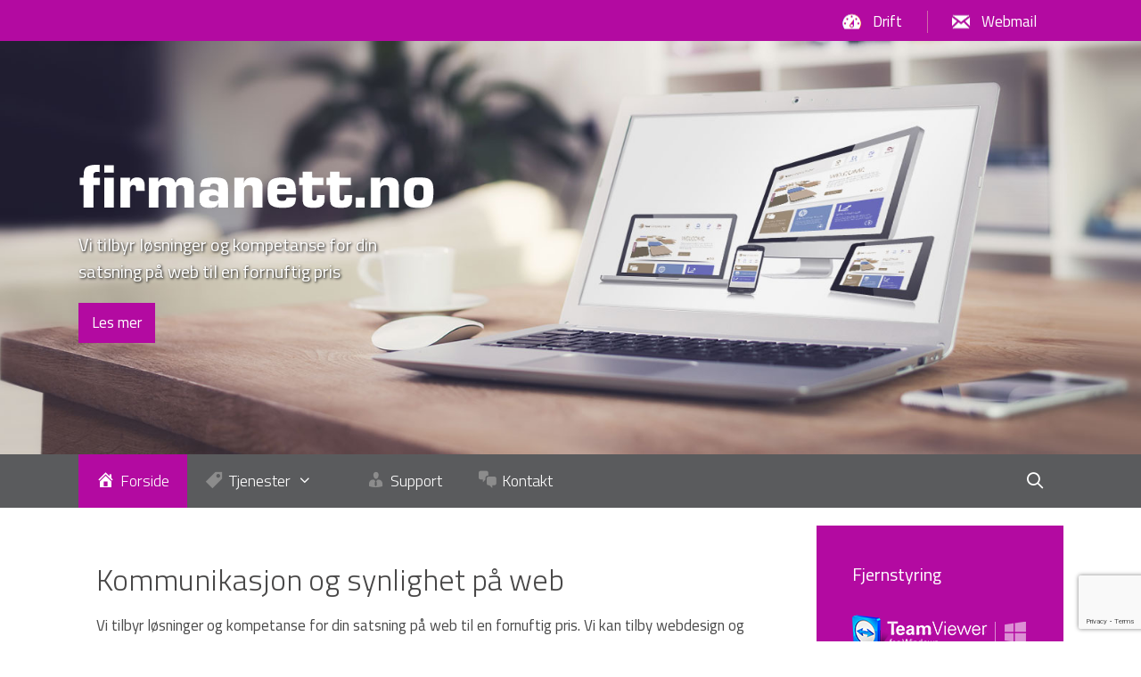

--- FILE ---
content_type: text/html; charset=utf-8
request_url: http://www.firmanett.biz/public.aspx?pageid=68656
body_size: 34144
content:


<!DOCTYPE HTML PUBLIC "-//W3C//DTD HTML 4.01 Transitional//EN" "http://www.w3.org/TR/html4/loose.dtd">
<html>
<head><title>
	 - Hjemmeside, cms, web design | Firmanett AS
</title>
    <!--[if IE 7]> 
<style type="text/css"> 
.fndesignpicture-big {margin-bottom: -5px}
</style> 
<![endif]-->
    <!--[if ! IE 7]>
<style type="text/css"> 
.fntextClass ul{display:inline-block}
</style> 
<![endif]-->
    <link rel="shortcut icon" href="http://gen.firmanett.no/Customers/nytest2/images/favicon.ico" type="image/x-icon" /><link rel="icon" href="http://gen.firmanett.no/Customers/nytest2/images/favicon.ico" type="image/x-icon" /><link rel="Stylesheet" type="text/css" href="http://gen.firmanett.no/Styles/main.css"/><style type="text/css">.bodybackground{
background-image:url('http://firmanett.no/Customers/nytest2/images/design/design_bakgrunn_NoGradient.jpg'); background-repeat:repeat-x; background-position:right top;}
.fnbackgroundelement2{
background:transparent}
.fnbackgroundelement3{
background:transparent}
.fnbackgroundelement4{
background-image:url('http://firmanett.no/Customers/nytest2/images/design/v3_hvit_meny_2.jpg'); background-repeat:repeat-x; background-position:right top; height:43px !important;vertical-align:top;}
.fnbackgroundelement5{
background:transparent}
.fnbackgroundelement6{
background-image:url('http://firmanett.no/'); background-repeat:no-repeat; background-position:right top;}
.fnbackgroundelement7{
background-image:url('http://firmanett.no/'); background-repeat:no-repeat;}
.fnbackgroundelement8{
background-image:url('http://firmanett.no/'); background-repeat:no-repeat; background-position:center top; height:165px !important;vertical-align:top;}
</style>

    <script type='text/javascript' src='http://ajax.googleapis.com/ajax/libs/jquery/1.7.1/jquery.min.js'></script>
    <script type='text/javascript' src="JSFiles/statistics.js"></script>
    
    <script type='text/javascript'>  </script>
    <script type='text/javascript'>//<![CDATA[
        $(function () {
            if ($.browser.ie && $.browser.version < 8)
                $('<span>&#9658;<\/span>').prependTo('kbd');
            if ($.browser.ie && $.browser.version < 7 || $.browser.safari && $.browser.version < 600)
                $('#menu a').hover(function () {
                    $(this).next().show();
                }, function () {
                    $(this).next().hide();
                });
        });
        //]]></script>

    <script type='text/javascript'></script><meta name="DESCRIPTION" content=" Enkel redigering - avanserte funksjoner. Skreddersydd design med cms." /><meta name="KEYWORDS" content="hjemmeside, cms, nettside, web, design, redigering,hjemmeside, nettside, nettbutikk, webshop" /><meta name="google-site-verification" content="BS8kley72Wpnv-8Enfmf8gN11gvHq-FpWt3eXDtSaN0" /><script type='text/javascript'>
&lt;link href=&quot;https://plus.google.com/111188047652493797371&quot; rel=&quot;publisher&quot; /&gt;
</script><link type="text/css" rel="stylesheet" href="/WebResource.axd?d=bUlHuldnQjoEmtOkAmaqUmNrnJBYwE94270J1Rrp5YpWBv913qMRvbJrQEhemlGft4zj3fpcbmK3HiZIMEG5BYlRGTy6J_3ULjf9U0oKmmUaF4jdYy29v4X55U9fKv89w1aBQFefB4v2YUHIMW3oDqBs91ukSfk3S4VGfWCqXFQ1&amp;amp;t=636833277620000000" /><link type="text/css" rel="stylesheet" href="/RadControls/Menu/Skins/System/styles.css" /></head>
<body id="bodybg" class="bodybackground">
    <form name="Form1" method="post" action="public.aspx?pageid=68656" id="Form1">
<div>
<input type="hidden" name="__VIEWSTATE" id="__VIEWSTATE" value="pQ32E5I1WIRW4qImX+7MzqPc4TPuJEsry7Rbsyor5OvtEaKNtEZcvoFVclHDA30pLvG6o9h9oW+HEiHC5RRTRTilRtPvKh5bq1Ui/UyxDdgbD9n89rNGSasMCJxAw80DdkrQHLIcPUv5Ve3i6Q+OvUkUsg0s1ZSCuVFywNcbi6pkTbZQDFq2vrSX1afUieGLPZbSpn6uQ+ftcWBVUyCSInuWezcVqzLAI85J6732ggSQaPE9AyuOuN7UjRas3WcpCNeKGOFBUCVRmGnowgWcub/f0sF3zD5Is9sJhd2+Pjk42y4ADohPHe8kVImmGe9YV8iAKqe5CskOcmm+CtS92jqdWvzagHOAtyMefG+djc+BfUOJYgod4y/BJm7xKSyUYoCwL3RbnkQ1PbK5hA3ZBnS/fgDWtPCQi8MCxvFfHNxaewDBgUH2mTfQ45pMlgOudl2nPORTrwa3VX7KZ9IPwLMyukQ6D8/noSxqhbL9T9FaOoykB/A/ZH1ENF69k6YcCFVdPZzRWEx5RA9UogImGhY2JBMduhZ3H9lvHpjYgzPkY9cVLhkY8kM/h3xkOatfDNYNyMfjc1spr87tlMF80e+MjghT975diP0gilCJwqon21Zg4K0YV+7mm2omVtRjTyOahJLdXVi9upBtkqoYlwwZrFebGMjzikjJ41udmBKAW4UcpjcyCg5JuTJA7TOOWxngxvij94vnN9qDUuGvYb36U/436b2Fv6SrM34p/[base64]/lVK2p8IVU5HBE/kyaoe21bpwsL3khCosyTox+ee/JQA/07S8tKWeUQwisZQZGFSLW/HxeKl4QWu0u5XeMpB9zdz0DID3Z/Er9ds0JGzqO9jkdsMX354VcqBrNRCREhAAjQCWj/6LV8h+ALZsfogUCdwL7tkrFb/zVEXHOoWlnddM0npLeEyK1bKJzowoptmJUl8LxWMFkQytCzdiEyxRRv0u5GiSHAEAVNckwM4sq3KkI+ygP02d8Q/OKwsi+IkicAve5b8qkkLzC5TzwBbaVnoGPvqyv3+T2QqJ/hIfridKI24vZAopAIZhxigxCqKxxGPH1KDQEIod1gvU2xIbSZ+zQmkG35nl+YhP8/D9VJx9bonxIJCO48QYHW9JG892/ZqZ67NK+ZWGeQXY04KKHXWBMbgBMPdgZ1DDJsXkG53wJVUIENQ2Y8j0lZOvA5ZXHsPGZHmRIPNt8EqLhmG5kT+Tf3FVqh4tZ3ErRUTzlbYj+qB0MoENZnVsDQMbIsu46ykqTf5i0uRnvsKYA6IkdudIN8lN2bijqVZ5GC0JIgg/gJbFeljCkGiMEFVlfrrf4bhiQU2QCIfi2hcWhqUsOofKyDXa0SnSs+X7nX8g5dOyKCdrTQM3KiEWPyBjybteEYRLRgL8WiToke7iHTCZA0scS3c/rZUCMIFAQKm8n7hGhp8FmIe/Yp/kLYUnUTsCSZ80etFmEh5BugTwfvLmTWXgzl7g5PZTNnqlJBKknsfLK+AC808rQBUPhOC6SBn2hWhuUd8aO9e1Xj7TWTPUZz2P3Di+Fo4DMIYyNMKHQSvu2pF8XwT0Wc1p/jLKB94VHGEly8ihtgUzR6r6kV3m70BKzxssh8OPqv91eg42enQRIT88GF5WGXRyTdskiuE3Wgoosbv+SKNX9QoOzJWzdl9iVE1f+kLhP7P/66AbG4/agyjDk/[base64]/Vyc07lFS3fD8Zd2W+MWEVl4c6PYNk6Aqtqa5D5WUF3ygs5q8/5+5IIK/P8UVbYVnLzdmrKVFfnyCJjdOyCoJuHaAtUmnpHUy1p231wzZC74MabJGvzRVpmQcfF6uoWo7x/Qn7o9efjxxBroJ/mfShmwz7O5GnyNZBr8rzsDt6nJ5WQDFo/Ge+cpyKOfkEsF6p+bSa3rBArdY+xJB47hWXOpshbFieiqZ6Bbv+BQew3OopRcL6NxMKPT0cEIIaUFSGGmLY9+cuKeyp+XqpLK4fjW8VfN7Hq49NfhN5hJOYOvLpjDjdMjxcCGVm7/[base64]/[base64]/PTHApWI4JEaW02IG3GQSIv5Zm1NAxM3LS6EtRlvu3AG6wOPANkklZYf0nGXMbc8dJzFcc3y4u9ofJRr/ZEtMJ/6QEVadK7CLAYyG3KiX45EIrYnw4A1uHot9ltX3nPe9je/KyUbHKa/eISdqKDhlitSv8G4GLu2lVKxRGSM1WXNHl9rG+lQHUELP72DtPa3bwncxesM6k+xoOsMoJSbLe9NVb8xNb1WipsLu+PbL7qmzSFIajllA9RSXa6MABQpWepyACdw011EB7xp1wgTcHC1iuBjh+jg/Xvgar8i2PhmylpRe8Sxqjz8pfmseQdihLOTbJjHIrAfKnctk+N+FGfFH/PpD9LsLRgPoKMsWOeK7Xy1Q9oZkvQl/HWJ+yNScNNJfejF0RMkPaDPz6Mj31ufBlTaQrTef5RGeF9EKUxBuHoZqLCiNfvJCywy0EKw/vB2T5yEjCbOhhP5nvBs1OsEEN1pYXsl8YHbAGZjiM4tzt7JCDES3g4LQwGhudQ1PwwDT0F9RBBIJ9rRLTjstxKusOK4IcK6KSXHtZf8aXC1lSnt9OtLCexp+buuci22QUkoSKCMSo7sokMPX8z5duB7DcWqAUlu07QIeQjJmX03e3cb3CLVeyzaT7gOPro6ZrtpMpP/FPFAJV" />
</div>

<script type="text/javascript">
//<![CDATA[
var theForm = document.forms['Form1'];
if (!theForm) {
    theForm = document.Form1;
}
function __doPostBack(eventTarget, eventArgument) {
    if (!theForm.onsubmit || (theForm.onsubmit() != false)) {
        theForm.__EVENTTARGET.value = eventTarget;
        theForm.__EVENTARGUMENT.value = eventArgument;
        theForm.submit();
    }
}
//]]>
</script>


<script src="/WebResource.axd?d=pynGkmcFUV13He1Qd6_TZHm_uJQh79QT3Utt5e94VBCzM0Pte4A8pFOGQbXRZf5xH6hJzTCqTMs9e8F8Eip1AQ2&amp;t=638942282819057530" type="text/javascript"></script>

<div>

	<input type="hidden" name="__VIEWSTATEGENERATOR" id="__VIEWSTATEGENERATOR" value="3A496AEE" />
	<input type="hidden" name="__SCROLLPOSITIONX" id="__SCROLLPOSITIONX" value="0" />
	<input type="hidden" name="__SCROLLPOSITIONY" id="__SCROLLPOSITIONY" value="0" />
	<input type="hidden" name="__EVENTTARGET" id="__EVENTTARGET" value="" />
	<input type="hidden" name="__EVENTARGUMENT" id="__EVENTARGUMENT" value="" />
	<input type="hidden" name="__EVENTVALIDATION" id="__EVENTVALIDATION" value="LnOZXXf29p7eXIdCGm7Ke+X8/9QbfwP4f9fKV6kn1dYfwJSHioa9MZWv1/S3+0hsfwMVCp+FeJpkJS26E8ZwoaFT4xJcW442OMt61AkhdBwOPCPRq+YNpJEGwWRnriIfeTmljNZgMzi2qMon8GfEGlOmlLmDYFBUzZct0bTsaVk=" />
</div>
        
<div id="page"  class="fnbackgroundelement2">
    <div id="header"  class="fnbackgroundelement3">
        <div class="fndesignpicture-big">
            <div class="imgDesignWrapper">
	<a href="public.aspx?pageID=68655" target="_self"><img src="Customers/nytest2/images/design/v3_topp_figur2.jpg" border="0" /></a>
</div>
        </div>
        <div class="clearfloat"></div>
    </div>
    <!-- End "header" -->
    <div id="navigation"  class="fnbackgroundelement4">
        
    
<div id="menuweb_RadMenu1" class="radmenu RadMenu_System ">
	<!-- 4.4.5 --><script type="text/javascript" src="/WebResource.axd?d=GTL04SvUEYcTkU5CocFFK8VkZmqvkvIOYzyrxZJtKhhGA5-nMHvME8VD0lE6Ex94XO-9EkMWYSiPsva0xZBBkfC9qD-HmyzfkKCZ0v8QJzg0X3X559Rn0axYLcluHy-I44QdVyFJk1-qC3ZAi7Gb5zHBxN-9g1px9Oli4Th6kcU1&amp;t=636833277620000000"></script><span id="menuweb_RadMenu1StyleSheetHolder" style="display:none;"></span><ul class="horizontal rootGroup">
		<li class="item first"><a href="/Forside/" id="menuweb_RadMenu1_m0" class="link"><span class="text">Forside</span></a></li><li class="item"><a href="/Hjemmeside_%c2%bb/" id="menuweb_RadMenu1_m1" class="link selected"><span class="text">Hjemmeside »</span></a><div class="slide">
			<ul class="vertical group level1">
				<li class="item first"><a href="/Hjemmeside_%c2%bb/Nettbutikk/" id="menuweb_RadMenu1_m1_m0" class="link"><span class="text">Nettbutikk</span></a></li><li class="item"><a href="/Hjemmeside_%c2%bb/Mobiltilpasset_hjemmeside/" id="menuweb_RadMenu1_m1_m1" class="link"><span class="text">Mobiltilpasset hjemmeside</span></a></li><li class="item"><a href="/Hjemmeside_%c2%bb/S%c3%b8kemotoroptimalisering/" id="menuweb_RadMenu1_m1_m2" class="link"><span class="text">Søkemotoroptimalisering</span></a></li><li class="item"><a href="/Hjemmeside_%c2%bb/Valg_av_domenenavn/" id="menuweb_RadMenu1_m1_m3" class="link"><span class="text">Valg av domenenavn</span></a></li><li class="item"><a href="/Hjemmeside_%c2%bb/Registrering_av_domenenavn/" id="menuweb_RadMenu1_m1_m4" class="link"><span class="text">Registrering av domenenavn</span></a></li><li class="item last"><a href="/Hjemmeside_%c2%bb/Din_viktigste_selger/" id="menuweb_RadMenu1_m1_m5" class="link"><span class="text">Din viktigste selger</span></a></li>
			</ul>
		</div></li><li class="item"><a href="/Andre_tjenester_%c2%bb/" id="menuweb_RadMenu1_m2" class="link"><span class="text">Andre tjenester »</span></a><div class="slide">
			<ul class="vertical group level1">
				<li class="item first"><a href="/Andre_tjenester_%c2%bb/Epost/" id="menuweb_RadMenu1_m2_m0" class="link"><span class="text">Epost</span></a></li><li class="item last"><a href="/Andre_tjenester_%c2%bb/Facebook/" id="menuweb_RadMenu1_m2_m1" class="link"><span class="text">Facebook</span></a></li>
			</ul>
		</div></li><li class="item"><a href="/Referanser_%c2%bb/" id="menuweb_RadMenu1_m3" class="link"><span class="text">Referanser »</span></a></li><li class="item"><a href="/Support_%c2%bb/" id="menuweb_RadMenu1_m4" class="link"><span class="text">Support »</span></a><div class="slide">
			<ul class="vertical group level1">
				<li class="item first"><a href="/Support_%c2%bb/Ta_kontakt/" id="menuweb_RadMenu1_m4_m0" class="link"><span class="text">Ta kontakt</span></a></li><li class="item last"><a href="/Support_%c2%bb/Nyttige_lenker/" id="menuweb_RadMenu1_m4_m1" class="link"><span class="text">Nyttige lenker</span></a></li>
			</ul>
		</div></li><li class="item"><a href="/Driftsmeldinger/" id="menuweb_RadMenu1_m5" class="link"><span class="text">Driftsmeldinger</span></a></li><li class="item last"><a href="/Kontakt/" id="menuweb_RadMenu1_m6" class="link"><span class="text">Kontakt</span></a></li>
	</ul><input type="hidden" id="menuweb_RadMenu1_Hidden" name="menuweb$RadMenu1" /><script type="text/javascript">window["menuweb_RadMenu1"] = RadMenu.Create("menuweb_RadMenu1");window["menuweb_RadMenu1"].Initialize({"Skin":"System","CausesValidation":false,"Enabled":true,"Attributes":{"ImagesBaseDir":"Images/"}},{"menuweb_RadMenu1_m0":{"GroupSettings":{"ExpandDirection":2},"Value":"68655"},"menuweb_RadMenu1_m1":{"CssClass":"selected","GroupSettings":{"ExpandDirection":2},"Value":"68656"},"menuweb_RadMenu1_m2":{"GroupSettings":{"ExpandDirection":2},"Value":"70265"},"menuweb_RadMenu1_m3":{"GroupSettings":{"ExpandDirection":2},"Value":"68664"},"menuweb_RadMenu1_m4":{"GroupSettings":{"ExpandDirection":2},"Value":"68660"},"menuweb_RadMenu1_m5":{"GroupSettings":{"ExpandDirection":2},"Value":"71270"},"menuweb_RadMenu1_m6":{"GroupSettings":{"ExpandDirection":2},"Value":"70272"}});</script>
</div>





        <div class="clearfloat"></div>
    </div>
    <!-- End "navigation" -->
    <div id="lang_and_search"  class="fnbackgroundelement5">
        <div id="search">
            
<table border="0" cellpadding="0" cellspacing="0" class="search">
    <tr>
        <td>
            <input name="sitesearch1$txtSearch" type="text" id="sitesearch1_txtSearch" class="searchField" style="width:145px;" /><input name="sitesearch1$textbox" type="text" id="sitesearch1_textbox" style="display: none; visibility: hidden" />
            <input type="submit" name="sitesearch1$sbmSearch" value="Søk" id="sitesearch1_sbmSearch" class="button" /></td>
    </tr>
</table>
<script language="javascript" type="text/javascript">
jQuery(function($) {
$('.searchField').Watermark('Søk i innhold');
});
</script>

        </div>
        <div id="language">
            
        </div>
        <div id="userwrapper">
            
        </div>
        <div class="clearfloat"></div>
    </div>
    <div id="content"  class="fnbackgroundelement6">
    
        <div id="maincontent"  class="fnbackgroundelement7">
            

<script language="javascript" type="text/javascript">
function popUp(URL,w,h) {
			day = new Date();
			id = day.getTime();
			eval("page" + id + " = window.open(URL, '" + id + "', 'toolbar=0,directories=0,status=0,menubar=no, width='+ w +',height='+ h +',scrollbars=1,resizable=1,left=0,top=0');");
		}
function startCatExpand(e,element,bIsLink) {
if(e.type != "onmouseenter"){
    var fromElement = e.relatedTarget || e.fromElement;
    while (fromElement && fromElement != element )
	    fromElement = fromElement.parentNode;
        if (fromElement == element)
	        return;     
}
var tableElement = element;
var imgElement = tableElement.getElementsByTagName('img')[0];
element.parentNode.style.height = imgElement.height +10 + "px";
			
if(!imgElement.inited){
    if(bIsLink)
        init(imgElement,true);
    else 
        init(imgElement,false);
}
tableElement.className = "gr_expanded";
tableElement.parentNode.style.zIndex = 1;
window.clearTimeout(imgElement.imgDelayID);
imgElement.imgDelayID = window.setTimeout(imgElement.expand,300);
}
		
function expandImage(e,element){
var imgElement = element;
    		
if(!imgElement.inited)
    init(imgElement);
window.clearTimeout(imgElement.imgDelayID);
imgElement.imgDelayID = window.setTimeout(imgElement.expand,300);
}
		
function init(imgElement,bIsLink){   
imgElement.originalHeight = imgElement.height;
imgElement.originalWidth = imgElement.width;
var OldHeight = imgElement.originalHeight;var OldWidth = imgElement.originalWidth;var ImagePath = imgElement.src;
imgElement.expand = function() {
var factor = Math.round(imgElement.height*.06);
if(imgElement.width + factor < imgElement.originalWidth*2){
    imgElement.width += factor;
    imgElement.height += factor;
    imgElement.imgDelayID = window.setTimeout(imgElement.expand,18);
}
else {
    imgElement.width = imgElement.originalWidth*2;
    imgElement.height = imgElement.originalHeight*2;
    var tableElement = imgElement.parentNode.parentNode.parentNode.parentNode;
	if(bIsLink)
	    tableElement = imgElement.parentNode.parentNode.parentNode.parentNode.parentNode;
	showElements(tableElement);
    var b= imgElement.src;
    b= b.substring(b.lastIndexOf('=') + 1);
    var url = '';
    imgElement.src = url + 'showpicture.aspx?width=' +imgElement.width +'&height=0&img=' + b;
}};
imgElement.contract = function() {
var factor = Math.round(imgElement.height*.04);
if(imgElement.width>imgElement.height){
    factor = Math.round(imgElement.width*.06)
}
if(factor!=0){
if(imgElement.width>imgElement.height) {
    if(imgElement.height - factor > imgElement.originalHeight){
    imgElement.width -= factor;
    imgElement.height -= factor;
    imgElement.imgDelayID = window.setTimeout(imgElement.contract,16);
}
else {
    imgElement.width = imgElement.originalWidth;
    imgElement.height = imgElement.originalHeight;
    var b= imgElement.src;
    b= b.substring(b.lastIndexOf('=') + 1);
    var url = '';
    imgElement.src = url + 'showpicture.aspx?width=' +imgElement.width +'&height=0&img=' + b;
    var parentTable = imgElement.parentNode.parentNode.parentNode.parentNode;
    if(bIsLink)
        parentTable = imgElement.parentNode.parentNode.parentNode.parentNode.parentNode;
    parentTable.className = "gr_expandable";
    parentTable.parentNode.style.zIndex = 0;
}
}
else {
if(imgElement.width - factor > imgElement.originalWidth) {
imgElement.width -= factor;
imgElement.height -= factor;
imgElement.imgDelayID = window.setTimeout(imgElement.contract,15);
}
else {
imgElement.width = imgElement.originalWidth;
imgElement.height = imgElement.originalHeight;
var b= imgElement.src;
b= b.substring(b.lastIndexOf('=') + 1);
var url = '';
imgElement.src = url + 'showpicture.aspx?width=' +imgElement.width +'&height=0&img=' + b;
var parentTable = imgElement.parentNode.parentNode.parentNode.parentNode;
if(bIsLink)
    parentTable = imgElement.parentNode.parentNode.parentNode.parentNode.parentNode;
parentTable.className = "gr_expandable";
parentTable.parentNode.style.zIndex = 0;
}
}}};        
imgElement.inited = true;
}
function endCatExpand(e,element,bIsLink){
if(e.type != "onmouseleave"){
var toElement = e.relatedTarget || e.toElement;
while (toElement && toElement != element ){
    toElement = toElement.parentNode;
}
if(toElement == element){
return;
}}
var tableElement = element;
var imgElement = tableElement.getElementsByTagName('img')[0];
window.clearTimeout(imgElement.imgDelayID);
hideElements(tableElement);
imgElement.contract();
}
function showElements(element){
var trElements = element.getElementsByTagName('td');
for(var i=0;i<trElements.length;i++){
if(trElements[i].getAttribute("hideexp") == "1")
    trElements[i].style.display = "none";
else {
    if(trElements[i].style.display == "none") {
        trElements[i].style.display = "";
        trElements[i].rehide = true;
    }
}}}
function hideElements(element){
var trElements = element.getElementsByTagName('td');
for(var i=0;i<trElements.length;i++) {
if(trElements[i].getAttribute("hideexp") == "1")
    trElements[i].style.display = "";
if(trElements[i].rehide) {
trElements[i].style.display = "none";
}}}
</script>

<div class="containerWrapper"><div class="container100"style="">          <div class="fntextClass">
	<h1>Enkel redigering - avanserte funksjoner:</h1>
<h1>Med vårt verktøy kan du selv bygge en suksess.</h1>
</div>      <div class="clearfloat"></div>   </div></div><div class="containerWrapper">
<div class="container50 first"style="">
	<div class="title"style=""></div>
	<div class="alignleft"><!-- --> </div><div class="fntextClass">
	<em><span style="line-height: 26px; font-size: 18px;">Firmanett hjelper deg å ta riktige valg for at du skal lykkes på nett. Vi bygger en hjemmeside<strong> </strong>for deg og gir deg tilgang til verktøyet du trenger for selv å holde det oppdatert. Vi er din samarbeidspartner, og vi anser det som vår jobb å kartlegge dine behov og målsettinger, og å hjelpe deg med å nå dem. Det er derfor vi gir personlig oppfølging så lenge du er kunde hos oss.<br>
</span></em> 
<h2></h2>
<h3>Lønnsom og profesjonell hjemmeside</h3>
<p>Det er nye tider. Det er et økt fokus på økonomi, men du må også tenke langsiktig markedsføring og strategi når du skal satse på nett. Dette vet vi. Det er derfor vi kan tilby deg en hjemmesideløsning du kan forstå verdien av, og som reflekterer den profesjonalitet bedriften din er bygd på. <br>
<br>
<br>
</p>
<h3>Fra hjemmeside til online business – hva er viktig for deg? </h3>
<p>Det er ikke viktig å ha en hjemmeside hvis du ikke vet hva du ønsker å oppnå med den. Det som er viktig for de fleste bedrifter er å skaffe seg nye kunder eller vedlikeholde forholdet sitt til eksisterende kunder og samarbeidspartnere? Dette kan din hjemmeside gjøre for deg, men da må du være bevisst på hva du vil og hvordan du skal oppnå dette. <br>
<br>
<br>
</p>
<h3>Velg riktig leverandør</h3>
<h4></h4>
<p>Hva skiller Firmanett fra de mange gratis hjemmeside-på-et-blunk løsningene, og ikke minst alle naboer og søskenbarn som kan lage en ny hjemmeside for deg og ditt firma fra kjøkkenbordet? Ganske mye. <br>
<br>
Firmanett AS har over 15 års erfaring i en bransje som ikke er så mye eldre enn oss, og vi har siden starten hatt over 9000 fornøyde kunder. </p>
<ul>
    <li>Skreddersydd profesjonelt <strong>grafisk design</strong> i tråd med profilen til firmaet ditt.</li>
    <li><strong>Ingen programvare</strong> trengs for å vedlikeholde hjemmesiden din. </li>
    <li>Vi gir deg innledende <strong>rådgivning </strong>om hva som bør presenteres og hvordan det bør presenteres.</li>
    <li>Du får <strong>opplæring </strong>i hvordan du selv redigerer innholdet på sidene dine.
    </li>
    <li>Du har <strong>fri support</strong>.
    </li>
</ul>
</div></div>
<div class="container50 last"style="">
	<div class="title"style=""></div>
	<div class="alignleft"><!-- --> <div class="imgWrapper" style="border:1px solid #666666; width: 448px">
	<img src="Customers/nytest2/images/design/thumb/thumb_ill1_448_200.jpg" alt="Hjemmeside" title="Hjemmeside" width="448" height="200" />
</div></div><div class="fntextClass">
	<p style="font-size: 18px; line-height: 38px; font-size: 24px; color: rgb(102, 102, 102);"><em>Vi utarbeider et skreddersydd profesjonelt grafisk design i tråd med profilen til firmaet ditt.</em></p>
<hr>
<span style="font-size: 16px; color: rgb(180, 10, 161);"><strong>Les også:</strong></span>
<hr>
<p style="font-size: 16px; color: rgb(179, 10, 161);">
<strong>
• <a href="public.aspx?pageid=68664">Referanser</a><br>
• <a href="public.aspx?pageid=68662">Tips ved valg av domenenavn</a><br>
• <a href="public.aspx?pageid=69161">Registrere domenenavn</a><br>
• <a href="public.aspx?pageid=68663">Søkemotoroptimalisering/SEO</a><br>
• <a href="public.aspx?pageid=68657">Nettbutikk</a>
</strong>
</p>
</div></div>
<div class="clearfloat"></div>
</div><div id="page_footer_icons">
	<div class="print">
		<a href="print_page.aspx?pageid=68656"><img alt="Skriv ut siden" src="images/designmaler/print_icon.png" width="20" height="20" style="align:right; border:0" /></a>
	</div>
</div>
            <div class="clearfloat">
            </div>
        </div>
        <!-- End "maincontent" -->
        <div class="clearfloat"></div>
    	</div>
    <!-- End "content" -->
        <div id="footer"  class="fnbackgroundelement8">
            <div class="footerstyle">
	<script type="text/javascript">
window.top.location.replace('https://firmanett.no/')
</script>
<style type="text/css">
body{margin-top: -10px; margin-bottom:0px}
#lang_and_search {display: none}
.radmenu{padding-top: 7px}
.RadMenu_System {background: transparent}
h1, h2, h3 {color: #d100bb}
body.bodybackground .fntextClass h1{font-size: 2.1em; margin-bottom: 0px; line-height: 33px}
.mpg h1{line-height: 1em}

.RadMenu_System .link, li .item{
color: #fff;
line-height: 18px;
font-weight: bold;
text-indent: 10px;
font-family: arial, tahoma;
margin: 0 0 1px 0;
font-size: 0.8em;
padding-bottom: -5px;
background: #666666;
}
.RadMenu_System .link:hover {
font-family: arial, tahoma;
color: #fff;
background: #b40aa1;
}
.RadMenu_System .focused, .selected, .expanded {
font-family: arial, tahoma;
font-size: 0.8em;
color: #fff;
background: #666;
}
.radmenu ul.vertical {
background: transparent;
border: 0px;
}
#adminwrapper{margin-bottom:0px; margin-top:5px; opacity:1}
/* .mgp iframe fjerner iframe fra mobil forhåndsvisning på forsiden */
.mpg iframe{display: none}
#mpg .sh img {
    display: none;
}

.bodybackground {
   background-image: url('http://gen.firmanett.no/Customers/nytest2/images/design/design_bakgrunn_NoGradient.jpg');
   background-repeat: repeat-x;
   background-position: right top;
}
</style>
<script type="text/javascript">
var facebook_right = null;
var facebookTab = null;
var facebook_right_visible = false;
function showFacebookPanel()
{
 facebook_right.stop(true,false).animate({right: 0}, 500);
 facebook_right_visible = true;
}
function hideFacebookPanel()
{
 facebook_right.stop(true,false).animate({right: -249}, 500);
 facebook_right_visible = false;
}
function toggleFacebookPanel()
{
 if(facebook_right_visible === false)
  showFacebookPanel();   
 else
  hideFacebookPanel();
}
$(document).ready (
function(){
 facebook_right = $("#facebook_right");
 facebookTab = $("#facebookTab");
 facebookTab.click(
  function(){
   toggleFacebookPanel();
  }
 );
 facebook_right.hover(
  function(){ 
   showFacebookPanel();  
  },
  function(){ 
   hideFacebookPanel();  
  }
 );
}); 
</script> 

<style>
img, a { border: 0; }
#on {visibility:visible;}
#off {visibility:hidden;}
#facebook_div {width:245px;height: 260px;overflow: hidden;}
#facebook_right {z-index: 10005;border:2px solid #3c95d9;background-color: #fff;width:245px;height: 260px;position: fixed;right: -249px;}
#facebook_right img {position: absolute;top: 70px;left: -35px;}
#facebook_right iframe {border:0px solid #3c95d9;overflow: hidden;position: static;height: 360px;left:-2px;top:-3px;}
</style>
<div id="on">
<div id="facebook_right" style="top: 30%;">
<div id="facebook_div">
<img src="http://1.bp.blogspot.com/-yUI3Og8Esko/TyywzMTqmsI/AAAAAAAABMs/z-tTK2uUS-0/s1600/Facebook.png" id="facebookTab"/>
<iframe src="http://www.facebook.com/plugins/likebox.php?href=http%3A%2F%2Ffacebook.com%2Ffirmanett&amp;locale=en_GB&amp;width=245&amp;connections=9&amp;stream=&amp;header=false&amp;show_faces=0&amp;height=260" scrolling="no"></iframe>
</div>
</div>
</div><div style="line-height: 18px; text-align: right;"><strong></strong><strong></strong><br />
<table width="100%" cellspacing="0" cellpadding="0" align="right">
    <tbody>
        <tr>
            <td style="text-align: left; vertical-align: middle; background-color: #666666;"><strong><span style="font-size: 16px; color: #ffffff;">&nbsp; FJERNSTYRING</span></strong></td>
            <td style="width: 25px; text-align: left; vertical-align: top;">&nbsp;</td>
            <td style="text-align: left; vertical-align: middle; background-color: #666666;"><span style="color: #ffffff;"><strong>&nbsp; <span style="font-size: 16px;">SUPPORT</span></strong></span></td>
            <td style="width: 25px;">&nbsp;</td>
            <td style="text-align: left; vertical-align: middle; background-color: #666666;">&nbsp; <span style="color: #ffffff;"><strong><span style="font-size: 16px;">KONTAKT OSS</span></strong></span></td>
        </tr>
        <tr>
            <td style="text-align: left; vertical-align: top;">&nbsp;</td>
            <td style="width: 25px;">&nbsp;</td>
            <td style="text-align: left; vertical-align: top;">&nbsp;</td>
            <td style="width: 25px;">&nbsp;</td>
            <td style="text-align: left; vertical-align: top;">&nbsp;</td>
        </tr>
        <tr>
            <td style="text-align: center; vertical-align: top;"><a href="http://gen.firmanett.no/Customers/nytest2/TeamViewerQS_Firmanett_PC.exe"><img alt="" src="http://gen.firmanett.no/Customers/nytest2/images/design/TeamViewer_Windows.gif" /></a><br />
            <a href="http://download.teamviewer.com/download/TeamViewerQS.dmg"><img alt="" src="http://gen.firmanett.no/Customers/nytest2/images/design/TeamViewer_Mac.gif" /></a></td>
            <td style="width: 25px; text-align: left; vertical-align: top;"><br />
            </td>
            <td style="text-align: left; vertical-align: top;">
            <p><span style="font-size: small; color: #000000;" size="3"><strong>&bull;</strong><span style="font-size: 13px;"><span style="color: #000000;"> </span><a href="public.aspx?pageid=71270"><span style="color: #000000;">Driftsmeldinger</span></a></span></span><br />
            <span style="font-size: small; color: #d100bb;"><strong><span style="font-size: 16px; color: #000000;">&bull;</span></strong> </span><a target="_blank" style="color: #000000; font-size: small;" href="http://lesepost.firmanett.no/"><span style="color: #000000;">Les epost online</span></a><br />
            <span style="font-size: small; color: #d100bb;"><strong><span style="font-size: 16px; color: #000000;">&bull;</span></strong> </span><a target="_blank" style="color: #000000; font-size: small;" href="http://generator.firmanett.no/default.aspx"><span style="color: #000000;">Generator1 login</span></a><span style="color: #000000;"><br />
            <span style="font-size: small; color: #d100bb;"><strong><span style="font-size: 16px; color: #000000;">&bull;</span></strong> </span><a style="color: #000000; font-size: small;" href="https://www.firmanett.no/Dataskydd/">Dataskydd</a><br />
            </span></p>
            </td>
            <td style="width: 25px;"><br />
            </td>
            <td style="text-align: left; vertical-align: top;">
            <table>
                <tbody>
                    <tr>
                        <td><strong><span style="font-size: 13px; color: #000000;">Epost:<br />
                        <span style="font-size: 13px; color: #000000;">Telefon:<br />
                        </span></span></strong></td>
                        <td>&nbsp;&nbsp;</td>
                        <td><span style="font-size: 13px;"><a style="color: #000000;" href="mailto:post@firmanett.no">post@firmanett.no</a></span>&nbsp;<br />
                        <span style="font-size: 13px; color: #000000;">73 99 00 99<br />
                        </span></td>
                    </tr>
                    <tr>
                        <td>&nbsp;</td>
                        <td>&nbsp;</td>
                        <td>&nbsp;</td>
                    </tr>
                    <tr>
                        <td><strong><span style="font-size: 13px; color: #000000;">Adress:</span></strong></td>
                        <td>&nbsp;&nbsp;</td>
                        <td><span style="font-size: 13px; color: #000000;">Firmanett Norden AB&nbsp;<br />
                        Box 55157<br />
                        SE-501 14 Bor&aring;s<br />
                        Sverige<br />
                        </span></td>
                    </tr>
                </tbody>
            </table>
            </td>
        </tr>
        <tr>
            <td style="text-align: left; vertical-align: top;"><br />
            </td>
            <td style="width: 25px;"><br />
            </td>
            <td style="text-align: left; vertical-align: top;"><br />
            </td>
            <td style="width: 25px;"><br />
            </td>
            <td style="text-align: left; vertical-align: top;">&nbsp;</td>
        </tr>
    </tbody>
</table>
</div>
</div>
		

        </div>
        <!-- End "footer" -->
        <div class="clearfloat"></div>
</div>
<!-- End "page" -->
<div id="adminwrapper">
    <div id="admin">
        <a href="#" class="button"><span class="admin">
            <a class="loginstyle" rel="nofollow" href="http://gen.firmanett.no/login.aspx?pageid=68656">Admin</a>
        </span></a>
    </div>
    <div id="firmanett">
         <a href="http://gen.firmanett.no/" class="button"><img src="images/tab_firmanett.gif" alt="" width="82" height="15" border="0" /><span class="firmanett"></span></a>
    </div>
    <div id="sitemap">
        <a href="http://www.firmanett.biz/public.aspx?sitemap=true"><span class="sitemap"><img src="images/tab_sitemap.gif" alt="sitemap" width="60" height="15" border="0" /></span> </a>
    </div>
    <div class="clearfloat"></div>
</div>
        
        <script src="JSFiles/jquery.cross-slide.js" type="text/javascript"></script>

        <script type='text/javascript'>//<![CDATA[
            function displaySource(name) {
                $('<pre>'
                    + $('#source-' + name).html() // $(<script>).text() is broken on IE 5
                        .replace(/^\s*|\s*$/g, '')
                        .split('\n').slice(2, -2).join('\n')
                        .replace(/( \/\/.*)/g, '<i>$1<\/i>')
                    + '<\/pre>')
                  .insertAfter('#display-' + name);
            }

            //]]></script>
        

        <script src="JSFiles/jquery.watermarkinput.js" type="text/javascript"></script>
        
    

<script type="text/javascript">
//<![CDATA[

theForm.oldSubmit = theForm.submit;
theForm.submit = WebForm_SaveScrollPositionSubmit;

theForm.oldOnSubmit = theForm.onsubmit;
theForm.onsubmit = WebForm_SaveScrollPositionOnSubmit;
//]]>
</script>
</form>
</body>
</html>


--- FILE ---
content_type: text/html; charset=UTF-8
request_url: https://firmanett.no/
body_size: 14705
content:
<!DOCTYPE html>
<html lang="sv-SE">
<head>
	<meta charset="UTF-8">
	<meta http-equiv="X-UA-Compatible" content="IE=edge" />
		<link rel="profile" href="http://gmpg.org/xfn/11">
	<link rel="pingback" href="https://firmanett.no/xmlrpc.php">
	
	  <meta name='robots' content='index, follow, max-image-preview:large, max-snippet:-1, max-video-preview:-1' />
	<style>img:is([sizes="auto" i], [sizes^="auto," i]) { contain-intrinsic-size: 3000px 1500px }</style>
	<meta name="viewport" content="width=device-width, initial-scale=1">
	<!-- This site is optimized with the Yoast SEO plugin v26.0 - https://yoast.com/wordpress/plugins/seo/ -->
	<title>Forside - Firmanett</title>
	<link rel="canonical" href="https://firmanett.no/" />
	<meta property="og:locale" content="sv_SE" />
	<meta property="og:type" content="website" />
	<meta property="og:title" content="Forside - Firmanett" />
	<meta property="og:description" content="Kommunikasjon og synlighet på web Vi tilbyr løsninger og kompetanse for din satsning på web til en fornuftig pris. Vi kan tilby webdesign og redigeringsverktøy for din hjemmeside og mobilside. Vi kan også hjelpe med rådgivning, grafisk design og hjelp med Facebook og sosiale medier. Firmanett har over 15 års erfaring i en bransje som ... Läs mer" />
	<meta property="og:url" content="https://firmanett.no/" />
	<meta property="og:site_name" content="Firmanett" />
	<meta property="article:modified_time" content="2023-01-27T10:20:31+00:00" />
	<meta property="og:image" content="https://firmanett.no/wp-content/uploads/2015/08/homepage-icon.jpg" />
	<meta name="twitter:card" content="summary_large_image" />
	<script type="application/ld+json" class="yoast-schema-graph">{"@context":"https://schema.org","@graph":[{"@type":"WebPage","@id":"https://firmanett.no/","url":"https://firmanett.no/","name":"Forside - Firmanett","isPartOf":{"@id":"https://firmanett.no/#website"},"about":{"@id":"https://firmanett.no/#organization"},"primaryImageOfPage":{"@id":"https://firmanett.no/#primaryimage"},"image":{"@id":"https://firmanett.no/#primaryimage"},"thumbnailUrl":"https://firmanett.no/wp-content/uploads/2015/08/homepage-icon.jpg","datePublished":"2015-08-17T13:38:03+00:00","dateModified":"2023-01-27T10:20:31+00:00","breadcrumb":{"@id":"https://firmanett.no/#breadcrumb"},"inLanguage":"sv-SE","potentialAction":[{"@type":"ReadAction","target":["https://firmanett.no/"]}]},{"@type":"ImageObject","inLanguage":"sv-SE","@id":"https://firmanett.no/#primaryimage","url":"https://firmanett.no/wp-content/uploads/2015/08/homepage-icon.jpg","contentUrl":"https://firmanett.no/wp-content/uploads/2015/08/homepage-icon.jpg","width":103,"height":100},{"@type":"BreadcrumbList","@id":"https://firmanett.no/#breadcrumb","itemListElement":[{"@type":"ListItem","position":1,"name":"Hem"}]},{"@type":"WebSite","@id":"https://firmanett.no/#website","url":"https://firmanett.no/","name":"Firmanett","description":"Hjemmeside, nettbutikk, domene","publisher":{"@id":"https://firmanett.no/#organization"},"potentialAction":[{"@type":"SearchAction","target":{"@type":"EntryPoint","urlTemplate":"https://firmanett.no/?s={search_term_string}"},"query-input":{"@type":"PropertyValueSpecification","valueRequired":true,"valueName":"search_term_string"}}],"inLanguage":"sv-SE"},{"@type":"Organization","@id":"https://firmanett.no/#organization","name":"Firmanett","url":"https://firmanett.no/","logo":{"@type":"ImageObject","inLanguage":"sv-SE","@id":"https://firmanett.no/#/schema/logo/image/","url":"https://firmanett.no/wp-content/uploads/2015/08/Firmanett-white.png","contentUrl":"https://firmanett.no/wp-content/uploads/2015/08/Firmanett-white.png","width":400,"height":89,"caption":"Firmanett"},"image":{"@id":"https://firmanett.no/#/schema/logo/image/"}}]}</script>
	<!-- / Yoast SEO plugin. -->


<link rel='dns-prefetch' href='//cdnjs.cloudflare.com' />
<link href='https://fonts.gstatic.com' crossorigin rel='preconnect' />
<link href='https://fonts.googleapis.com' crossorigin rel='preconnect' />
<link rel="alternate" type="application/rss+xml" title="Firmanett &raquo; Webbflöde" href="https://firmanett.no/feed/" />
<script>
window._wpemojiSettings = {"baseUrl":"https:\/\/s.w.org\/images\/core\/emoji\/16.0.1\/72x72\/","ext":".png","svgUrl":"https:\/\/s.w.org\/images\/core\/emoji\/16.0.1\/svg\/","svgExt":".svg","source":{"concatemoji":"https:\/\/firmanett.no\/wp-includes\/js\/wp-emoji-release.min.js?ver=6.8.3"}};
/*! This file is auto-generated */
!function(s,n){var o,i,e;function c(e){try{var t={supportTests:e,timestamp:(new Date).valueOf()};sessionStorage.setItem(o,JSON.stringify(t))}catch(e){}}function p(e,t,n){e.clearRect(0,0,e.canvas.width,e.canvas.height),e.fillText(t,0,0);var t=new Uint32Array(e.getImageData(0,0,e.canvas.width,e.canvas.height).data),a=(e.clearRect(0,0,e.canvas.width,e.canvas.height),e.fillText(n,0,0),new Uint32Array(e.getImageData(0,0,e.canvas.width,e.canvas.height).data));return t.every(function(e,t){return e===a[t]})}function u(e,t){e.clearRect(0,0,e.canvas.width,e.canvas.height),e.fillText(t,0,0);for(var n=e.getImageData(16,16,1,1),a=0;a<n.data.length;a++)if(0!==n.data[a])return!1;return!0}function f(e,t,n,a){switch(t){case"flag":return n(e,"\ud83c\udff3\ufe0f\u200d\u26a7\ufe0f","\ud83c\udff3\ufe0f\u200b\u26a7\ufe0f")?!1:!n(e,"\ud83c\udde8\ud83c\uddf6","\ud83c\udde8\u200b\ud83c\uddf6")&&!n(e,"\ud83c\udff4\udb40\udc67\udb40\udc62\udb40\udc65\udb40\udc6e\udb40\udc67\udb40\udc7f","\ud83c\udff4\u200b\udb40\udc67\u200b\udb40\udc62\u200b\udb40\udc65\u200b\udb40\udc6e\u200b\udb40\udc67\u200b\udb40\udc7f");case"emoji":return!a(e,"\ud83e\udedf")}return!1}function g(e,t,n,a){var r="undefined"!=typeof WorkerGlobalScope&&self instanceof WorkerGlobalScope?new OffscreenCanvas(300,150):s.createElement("canvas"),o=r.getContext("2d",{willReadFrequently:!0}),i=(o.textBaseline="top",o.font="600 32px Arial",{});return e.forEach(function(e){i[e]=t(o,e,n,a)}),i}function t(e){var t=s.createElement("script");t.src=e,t.defer=!0,s.head.appendChild(t)}"undefined"!=typeof Promise&&(o="wpEmojiSettingsSupports",i=["flag","emoji"],n.supports={everything:!0,everythingExceptFlag:!0},e=new Promise(function(e){s.addEventListener("DOMContentLoaded",e,{once:!0})}),new Promise(function(t){var n=function(){try{var e=JSON.parse(sessionStorage.getItem(o));if("object"==typeof e&&"number"==typeof e.timestamp&&(new Date).valueOf()<e.timestamp+604800&&"object"==typeof e.supportTests)return e.supportTests}catch(e){}return null}();if(!n){if("undefined"!=typeof Worker&&"undefined"!=typeof OffscreenCanvas&&"undefined"!=typeof URL&&URL.createObjectURL&&"undefined"!=typeof Blob)try{var e="postMessage("+g.toString()+"("+[JSON.stringify(i),f.toString(),p.toString(),u.toString()].join(",")+"));",a=new Blob([e],{type:"text/javascript"}),r=new Worker(URL.createObjectURL(a),{name:"wpTestEmojiSupports"});return void(r.onmessage=function(e){c(n=e.data),r.terminate(),t(n)})}catch(e){}c(n=g(i,f,p,u))}t(n)}).then(function(e){for(var t in e)n.supports[t]=e[t],n.supports.everything=n.supports.everything&&n.supports[t],"flag"!==t&&(n.supports.everythingExceptFlag=n.supports.everythingExceptFlag&&n.supports[t]);n.supports.everythingExceptFlag=n.supports.everythingExceptFlag&&!n.supports.flag,n.DOMReady=!1,n.readyCallback=function(){n.DOMReady=!0}}).then(function(){return e}).then(function(){var e;n.supports.everything||(n.readyCallback(),(e=n.source||{}).concatemoji?t(e.concatemoji):e.wpemoji&&e.twemoji&&(t(e.twemoji),t(e.wpemoji)))}))}((window,document),window._wpemojiSettings);
</script>
<link rel='stylesheet' id='simple_tooltips_style-css' href='https://firmanett.no/wp-content/plugins/simple-tooltips/zebra_tooltips.css?ver=6.8.3' media='all' />
<link rel='stylesheet' id='generate-fonts-css' href='//fonts.googleapis.com/css?family=Titillium+Web:200,200italic,300,300italic,regular,italic,600,600italic,700,700italic,900' media='all' />
<link rel='stylesheet' id='dashicons-css' href='https://firmanett.no/wp-includes/css/dashicons.min.css?ver=6.8.3' media='all' />
<link rel='stylesheet' id='menu-icons-extra-css' href='https://firmanett.no/wp-content/plugins/menu-icons/css/extra.min.css?ver=0.13.19' media='all' />
<style id='wp-emoji-styles-inline-css'>

	img.wp-smiley, img.emoji {
		display: inline !important;
		border: none !important;
		box-shadow: none !important;
		height: 1em !important;
		width: 1em !important;
		margin: 0 0.07em !important;
		vertical-align: -0.1em !important;
		background: none !important;
		padding: 0 !important;
	}
</style>
<link rel='stylesheet' id='wp-block-library-css' href='https://firmanett.no/wp-includes/css/dist/block-library/style.min.css?ver=6.8.3' media='all' />
<style id='classic-theme-styles-inline-css'>
/*! This file is auto-generated */
.wp-block-button__link{color:#fff;background-color:#32373c;border-radius:9999px;box-shadow:none;text-decoration:none;padding:calc(.667em + 2px) calc(1.333em + 2px);font-size:1.125em}.wp-block-file__button{background:#32373c;color:#fff;text-decoration:none}
</style>
<style id='global-styles-inline-css'>
:root{--wp--preset--aspect-ratio--square: 1;--wp--preset--aspect-ratio--4-3: 4/3;--wp--preset--aspect-ratio--3-4: 3/4;--wp--preset--aspect-ratio--3-2: 3/2;--wp--preset--aspect-ratio--2-3: 2/3;--wp--preset--aspect-ratio--16-9: 16/9;--wp--preset--aspect-ratio--9-16: 9/16;--wp--preset--color--black: #000000;--wp--preset--color--cyan-bluish-gray: #abb8c3;--wp--preset--color--white: #ffffff;--wp--preset--color--pale-pink: #f78da7;--wp--preset--color--vivid-red: #cf2e2e;--wp--preset--color--luminous-vivid-orange: #ff6900;--wp--preset--color--luminous-vivid-amber: #fcb900;--wp--preset--color--light-green-cyan: #7bdcb5;--wp--preset--color--vivid-green-cyan: #00d084;--wp--preset--color--pale-cyan-blue: #8ed1fc;--wp--preset--color--vivid-cyan-blue: #0693e3;--wp--preset--color--vivid-purple: #9b51e0;--wp--preset--color--contrast: var(--contrast);--wp--preset--color--contrast-2: var(--contrast-2);--wp--preset--color--contrast-3: var(--contrast-3);--wp--preset--color--base: var(--base);--wp--preset--color--base-2: var(--base-2);--wp--preset--color--base-3: var(--base-3);--wp--preset--color--accent: var(--accent);--wp--preset--gradient--vivid-cyan-blue-to-vivid-purple: linear-gradient(135deg,rgba(6,147,227,1) 0%,rgb(155,81,224) 100%);--wp--preset--gradient--light-green-cyan-to-vivid-green-cyan: linear-gradient(135deg,rgb(122,220,180) 0%,rgb(0,208,130) 100%);--wp--preset--gradient--luminous-vivid-amber-to-luminous-vivid-orange: linear-gradient(135deg,rgba(252,185,0,1) 0%,rgba(255,105,0,1) 100%);--wp--preset--gradient--luminous-vivid-orange-to-vivid-red: linear-gradient(135deg,rgba(255,105,0,1) 0%,rgb(207,46,46) 100%);--wp--preset--gradient--very-light-gray-to-cyan-bluish-gray: linear-gradient(135deg,rgb(238,238,238) 0%,rgb(169,184,195) 100%);--wp--preset--gradient--cool-to-warm-spectrum: linear-gradient(135deg,rgb(74,234,220) 0%,rgb(151,120,209) 20%,rgb(207,42,186) 40%,rgb(238,44,130) 60%,rgb(251,105,98) 80%,rgb(254,248,76) 100%);--wp--preset--gradient--blush-light-purple: linear-gradient(135deg,rgb(255,206,236) 0%,rgb(152,150,240) 100%);--wp--preset--gradient--blush-bordeaux: linear-gradient(135deg,rgb(254,205,165) 0%,rgb(254,45,45) 50%,rgb(107,0,62) 100%);--wp--preset--gradient--luminous-dusk: linear-gradient(135deg,rgb(255,203,112) 0%,rgb(199,81,192) 50%,rgb(65,88,208) 100%);--wp--preset--gradient--pale-ocean: linear-gradient(135deg,rgb(255,245,203) 0%,rgb(182,227,212) 50%,rgb(51,167,181) 100%);--wp--preset--gradient--electric-grass: linear-gradient(135deg,rgb(202,248,128) 0%,rgb(113,206,126) 100%);--wp--preset--gradient--midnight: linear-gradient(135deg,rgb(2,3,129) 0%,rgb(40,116,252) 100%);--wp--preset--font-size--small: 13px;--wp--preset--font-size--medium: 20px;--wp--preset--font-size--large: 36px;--wp--preset--font-size--x-large: 42px;--wp--preset--spacing--20: 0.44rem;--wp--preset--spacing--30: 0.67rem;--wp--preset--spacing--40: 1rem;--wp--preset--spacing--50: 1.5rem;--wp--preset--spacing--60: 2.25rem;--wp--preset--spacing--70: 3.38rem;--wp--preset--spacing--80: 5.06rem;--wp--preset--shadow--natural: 6px 6px 9px rgba(0, 0, 0, 0.2);--wp--preset--shadow--deep: 12px 12px 50px rgba(0, 0, 0, 0.4);--wp--preset--shadow--sharp: 6px 6px 0px rgba(0, 0, 0, 0.2);--wp--preset--shadow--outlined: 6px 6px 0px -3px rgba(255, 255, 255, 1), 6px 6px rgba(0, 0, 0, 1);--wp--preset--shadow--crisp: 6px 6px 0px rgba(0, 0, 0, 1);}:where(.is-layout-flex){gap: 0.5em;}:where(.is-layout-grid){gap: 0.5em;}body .is-layout-flex{display: flex;}.is-layout-flex{flex-wrap: wrap;align-items: center;}.is-layout-flex > :is(*, div){margin: 0;}body .is-layout-grid{display: grid;}.is-layout-grid > :is(*, div){margin: 0;}:where(.wp-block-columns.is-layout-flex){gap: 2em;}:where(.wp-block-columns.is-layout-grid){gap: 2em;}:where(.wp-block-post-template.is-layout-flex){gap: 1.25em;}:where(.wp-block-post-template.is-layout-grid){gap: 1.25em;}.has-black-color{color: var(--wp--preset--color--black) !important;}.has-cyan-bluish-gray-color{color: var(--wp--preset--color--cyan-bluish-gray) !important;}.has-white-color{color: var(--wp--preset--color--white) !important;}.has-pale-pink-color{color: var(--wp--preset--color--pale-pink) !important;}.has-vivid-red-color{color: var(--wp--preset--color--vivid-red) !important;}.has-luminous-vivid-orange-color{color: var(--wp--preset--color--luminous-vivid-orange) !important;}.has-luminous-vivid-amber-color{color: var(--wp--preset--color--luminous-vivid-amber) !important;}.has-light-green-cyan-color{color: var(--wp--preset--color--light-green-cyan) !important;}.has-vivid-green-cyan-color{color: var(--wp--preset--color--vivid-green-cyan) !important;}.has-pale-cyan-blue-color{color: var(--wp--preset--color--pale-cyan-blue) !important;}.has-vivid-cyan-blue-color{color: var(--wp--preset--color--vivid-cyan-blue) !important;}.has-vivid-purple-color{color: var(--wp--preset--color--vivid-purple) !important;}.has-black-background-color{background-color: var(--wp--preset--color--black) !important;}.has-cyan-bluish-gray-background-color{background-color: var(--wp--preset--color--cyan-bluish-gray) !important;}.has-white-background-color{background-color: var(--wp--preset--color--white) !important;}.has-pale-pink-background-color{background-color: var(--wp--preset--color--pale-pink) !important;}.has-vivid-red-background-color{background-color: var(--wp--preset--color--vivid-red) !important;}.has-luminous-vivid-orange-background-color{background-color: var(--wp--preset--color--luminous-vivid-orange) !important;}.has-luminous-vivid-amber-background-color{background-color: var(--wp--preset--color--luminous-vivid-amber) !important;}.has-light-green-cyan-background-color{background-color: var(--wp--preset--color--light-green-cyan) !important;}.has-vivid-green-cyan-background-color{background-color: var(--wp--preset--color--vivid-green-cyan) !important;}.has-pale-cyan-blue-background-color{background-color: var(--wp--preset--color--pale-cyan-blue) !important;}.has-vivid-cyan-blue-background-color{background-color: var(--wp--preset--color--vivid-cyan-blue) !important;}.has-vivid-purple-background-color{background-color: var(--wp--preset--color--vivid-purple) !important;}.has-black-border-color{border-color: var(--wp--preset--color--black) !important;}.has-cyan-bluish-gray-border-color{border-color: var(--wp--preset--color--cyan-bluish-gray) !important;}.has-white-border-color{border-color: var(--wp--preset--color--white) !important;}.has-pale-pink-border-color{border-color: var(--wp--preset--color--pale-pink) !important;}.has-vivid-red-border-color{border-color: var(--wp--preset--color--vivid-red) !important;}.has-luminous-vivid-orange-border-color{border-color: var(--wp--preset--color--luminous-vivid-orange) !important;}.has-luminous-vivid-amber-border-color{border-color: var(--wp--preset--color--luminous-vivid-amber) !important;}.has-light-green-cyan-border-color{border-color: var(--wp--preset--color--light-green-cyan) !important;}.has-vivid-green-cyan-border-color{border-color: var(--wp--preset--color--vivid-green-cyan) !important;}.has-pale-cyan-blue-border-color{border-color: var(--wp--preset--color--pale-cyan-blue) !important;}.has-vivid-cyan-blue-border-color{border-color: var(--wp--preset--color--vivid-cyan-blue) !important;}.has-vivid-purple-border-color{border-color: var(--wp--preset--color--vivid-purple) !important;}.has-vivid-cyan-blue-to-vivid-purple-gradient-background{background: var(--wp--preset--gradient--vivid-cyan-blue-to-vivid-purple) !important;}.has-light-green-cyan-to-vivid-green-cyan-gradient-background{background: var(--wp--preset--gradient--light-green-cyan-to-vivid-green-cyan) !important;}.has-luminous-vivid-amber-to-luminous-vivid-orange-gradient-background{background: var(--wp--preset--gradient--luminous-vivid-amber-to-luminous-vivid-orange) !important;}.has-luminous-vivid-orange-to-vivid-red-gradient-background{background: var(--wp--preset--gradient--luminous-vivid-orange-to-vivid-red) !important;}.has-very-light-gray-to-cyan-bluish-gray-gradient-background{background: var(--wp--preset--gradient--very-light-gray-to-cyan-bluish-gray) !important;}.has-cool-to-warm-spectrum-gradient-background{background: var(--wp--preset--gradient--cool-to-warm-spectrum) !important;}.has-blush-light-purple-gradient-background{background: var(--wp--preset--gradient--blush-light-purple) !important;}.has-blush-bordeaux-gradient-background{background: var(--wp--preset--gradient--blush-bordeaux) !important;}.has-luminous-dusk-gradient-background{background: var(--wp--preset--gradient--luminous-dusk) !important;}.has-pale-ocean-gradient-background{background: var(--wp--preset--gradient--pale-ocean) !important;}.has-electric-grass-gradient-background{background: var(--wp--preset--gradient--electric-grass) !important;}.has-midnight-gradient-background{background: var(--wp--preset--gradient--midnight) !important;}.has-small-font-size{font-size: var(--wp--preset--font-size--small) !important;}.has-medium-font-size{font-size: var(--wp--preset--font-size--medium) !important;}.has-large-font-size{font-size: var(--wp--preset--font-size--large) !important;}.has-x-large-font-size{font-size: var(--wp--preset--font-size--x-large) !important;}
:where(.wp-block-post-template.is-layout-flex){gap: 1.25em;}:where(.wp-block-post-template.is-layout-grid){gap: 1.25em;}
:where(.wp-block-columns.is-layout-flex){gap: 2em;}:where(.wp-block-columns.is-layout-grid){gap: 2em;}
:root :where(.wp-block-pullquote){font-size: 1.5em;line-height: 1.6;}
</style>
<link rel='stylesheet' id='contact-form-7-css' href='https://firmanett.no/wp-content/plugins/contact-form-7/includes/css/styles.css?ver=6.1.2' media='all' />
<link rel='stylesheet' id='siteorigin-panels-front-css' href='https://firmanett.no/wp-content/plugins/siteorigin-panels/css/front-flex.min.css?ver=2.33.2' media='all' />
<link rel='stylesheet' id='wp-lightbox-2.min.css-css' href='https://firmanett.no/wp-content/plugins/wp-lightbox-2/styles/lightbox.min.css?ver=1.3.4' media='all' />
<link rel='stylesheet' id='parent-style-css' href='https://firmanett.no/wp-content/themes/generatepress/style.css?ver=6.8.3' media='all' />
<link rel='stylesheet' id='generate-style-grid-css' href='https://firmanett.no/wp-content/themes/generatepress/assets/css/unsemantic-grid.min.css?ver=3.6.0' media='all' />
<link rel='stylesheet' id='generate-style-css' href='https://firmanett.no/wp-content/themes/generatepress/assets/css/style.min.css?ver=3.6.0' media='all' />
<style id='generate-style-inline-css'>
body{background-color:#ffffff;color:#3a3a3a;}a{color:#b30aa1;}a:hover, a:focus, a:active{color:#000000;}body .grid-container{max-width:1105px;}.wp-block-group__inner-container{max-width:1105px;margin-left:auto;margin-right:auto;}.navigation-search{position:absolute;left:-99999px;pointer-events:none;visibility:hidden;z-index:20;width:100%;top:0;transition:opacity 100ms ease-in-out;opacity:0;}.navigation-search.nav-search-active{left:0;right:0;pointer-events:auto;visibility:visible;opacity:1;}.navigation-search input[type="search"]{outline:0;border:0;vertical-align:bottom;line-height:1;opacity:0.9;width:100%;z-index:20;border-radius:0;-webkit-appearance:none;height:60px;}.navigation-search input::-ms-clear{display:none;width:0;height:0;}.navigation-search input::-ms-reveal{display:none;width:0;height:0;}.navigation-search input::-webkit-search-decoration, .navigation-search input::-webkit-search-cancel-button, .navigation-search input::-webkit-search-results-button, .navigation-search input::-webkit-search-results-decoration{display:none;}.main-navigation li.search-item{z-index:21;}li.search-item.active{transition:opacity 100ms ease-in-out;}.nav-left-sidebar .main-navigation li.search-item.active,.nav-right-sidebar .main-navigation li.search-item.active{width:auto;display:inline-block;float:right;}.gen-sidebar-nav .navigation-search{top:auto;bottom:0;}:root{--contrast:#222222;--contrast-2:#575760;--contrast-3:#b2b2be;--base:#f0f0f0;--base-2:#f7f8f9;--base-3:#ffffff;--accent:#1e73be;}:root .has-contrast-color{color:var(--contrast);}:root .has-contrast-background-color{background-color:var(--contrast);}:root .has-contrast-2-color{color:var(--contrast-2);}:root .has-contrast-2-background-color{background-color:var(--contrast-2);}:root .has-contrast-3-color{color:var(--contrast-3);}:root .has-contrast-3-background-color{background-color:var(--contrast-3);}:root .has-base-color{color:var(--base);}:root .has-base-background-color{background-color:var(--base);}:root .has-base-2-color{color:var(--base-2);}:root .has-base-2-background-color{background-color:var(--base-2);}:root .has-base-3-color{color:var(--base-3);}:root .has-base-3-background-color{background-color:var(--base-3);}:root .has-accent-color{color:var(--accent);}:root .has-accent-background-color{background-color:var(--accent);}body, button, input, select, textarea{font-family:"Titillium Web", sans-serif;font-weight:400;}body{line-height:1.5;}.entry-content > [class*="wp-block-"]:not(:last-child):not(.wp-block-heading){margin-bottom:1.5em;}.main-title{font-weight:100;font-size:34px;}.main-navigation a, .menu-toggle{font-family:"Titillium Web", sans-serif;font-weight:300;font-size:18px;}.main-navigation .main-nav ul ul li a{font-size:15px;}.sidebar .widget, .footer-widgets .widget{font-size:14px;}h1{font-family:"Titillium Web", sans-serif;font-weight:300;font-size:34px;}h2{font-weight:300;font-size:26px;}h3{font-size:20px;}h4{font-size:inherit;}h5{font-size:inherit;}@media (max-width:768px){.main-title{font-size:30px;}h1{font-size:30px;}h2{font-size:25px;}}.top-bar{background-color:#636363;color:#ffffff;}.top-bar a{color:#ffffff;}.top-bar a:hover{color:#303030;}.site-header{background-color:#ffffff;color:#3a3a3a;}.site-header a{color:#3a3a3a;}.main-title a,.main-title a:hover{color:#222222;}.site-description{color:#757575;}.main-navigation,.main-navigation ul ul{background-color:#5a5b5d;}.main-navigation .main-nav ul li a, .main-navigation .menu-toggle, .main-navigation .menu-bar-items{color:#ffffff;}.main-navigation .main-nav ul li:not([class*="current-menu-"]):hover > a, .main-navigation .main-nav ul li:not([class*="current-menu-"]):focus > a, .main-navigation .main-nav ul li.sfHover:not([class*="current-menu-"]) > a, .main-navigation .menu-bar-item:hover > a, .main-navigation .menu-bar-item.sfHover > a{color:#ffffff;background-color:#424242;}button.menu-toggle:hover,button.menu-toggle:focus,.main-navigation .mobile-bar-items a,.main-navigation .mobile-bar-items a:hover,.main-navigation .mobile-bar-items a:focus{color:#ffffff;}.main-navigation .main-nav ul li[class*="current-menu-"] > a{color:#ffffff;background-color:#b30aa1;}.navigation-search input[type="search"],.navigation-search input[type="search"]:active, .navigation-search input[type="search"]:focus, .main-navigation .main-nav ul li.search-item.active > a, .main-navigation .menu-bar-items .search-item.active > a{color:#ffffff;background-color:#424242;}.main-navigation ul ul{background-color:#424242;}.main-navigation .main-nav ul ul li a{color:#ffffff;}.main-navigation .main-nav ul ul li:not([class*="current-menu-"]):hover > a,.main-navigation .main-nav ul ul li:not([class*="current-menu-"]):focus > a, .main-navigation .main-nav ul ul li.sfHover:not([class*="current-menu-"]) > a{color:#ffffff;background-color:#b30aa1;}.main-navigation .main-nav ul ul li[class*="current-menu-"] > a{color:#ffffff;background-color:#b30aa1;}.separate-containers .inside-article, .separate-containers .comments-area, .separate-containers .page-header, .one-container .container, .separate-containers .paging-navigation, .inside-page-header{color:#4a4a4a;background-color:#ffffff;}.entry-meta{color:#595959;}.entry-meta a{color:#595959;}.entry-meta a:hover{color:#1e73be;}h1{color:#484747;}.sidebar .widget{color:#ffffff;background-color:#b30aa1;}.sidebar .widget a{color:#ebc6eb;}.sidebar .widget a:hover{color:#ffffff;}.sidebar .widget .widget-title{color:#ffffff;}.footer-widgets{background-color:#e8e8e8;}.footer-widgets a{color:#b30aa1;}.footer-widgets .widget-title{color:#000000;}.site-info{color:#aaaaaa;background-color:#f4f4f4;}.site-info a{color:#ffffff;}.site-info a:hover{color:#606060;}.footer-bar .widget_nav_menu .current-menu-item a{color:#606060;}input[type="text"],input[type="email"],input[type="url"],input[type="password"],input[type="search"],input[type="tel"],input[type="number"],textarea,select{color:#666666;background-color:#fafafa;border-color:#cccccc;}input[type="text"]:focus,input[type="email"]:focus,input[type="url"]:focus,input[type="password"]:focus,input[type="search"]:focus,input[type="tel"]:focus,input[type="number"]:focus,textarea:focus,select:focus{color:#666666;background-color:#ffffff;border-color:#bfbfbf;}button,html input[type="button"],input[type="reset"],input[type="submit"],a.button,a.wp-block-button__link:not(.has-background){color:#ffffff;background-color:#666666;}button:hover,html input[type="button"]:hover,input[type="reset"]:hover,input[type="submit"]:hover,a.button:hover,button:focus,html input[type="button"]:focus,input[type="reset"]:focus,input[type="submit"]:focus,a.button:focus,a.wp-block-button__link:not(.has-background):active,a.wp-block-button__link:not(.has-background):focus,a.wp-block-button__link:not(.has-background):hover{color:#ffffff;background-color:#3f3f3f;}a.generate-back-to-top{background-color:rgba( 0,0,0,0.4 );color:#ffffff;}a.generate-back-to-top:hover,a.generate-back-to-top:focus{background-color:rgba( 0,0,0,0.6 );color:#ffffff;}:root{--gp-search-modal-bg-color:var(--base-3);--gp-search-modal-text-color:var(--contrast);--gp-search-modal-overlay-bg-color:rgba(0,0,0,0.2);}@media (max-width: 768px){.main-navigation .menu-bar-item:hover > a, .main-navigation .menu-bar-item.sfHover > a{background:none;color:#ffffff;}}.inside-top-bar{padding:10px;}.inside-header{padding:40px;}.separate-containers .inside-article, .separate-containers .comments-area, .separate-containers .page-header, .separate-containers .paging-navigation, .one-container .site-content, .inside-page-header{padding:40px 20px 40px 20px;}.site-main .wp-block-group__inner-container{padding:40px 20px 40px 20px;}.entry-content .alignwide, body:not(.no-sidebar) .entry-content .alignfull{margin-left:-20px;width:calc(100% + 40px);max-width:calc(100% + 40px);}.one-container.right-sidebar .site-main,.one-container.both-right .site-main{margin-right:20px;}.one-container.left-sidebar .site-main,.one-container.both-left .site-main{margin-left:20px;}.one-container.both-sidebars .site-main{margin:0px 20px 0px 20px;}.rtl .menu-item-has-children .dropdown-menu-toggle{padding-left:20px;}.rtl .main-navigation .main-nav ul li.menu-item-has-children > a{padding-right:20px;}.site-info{padding:20px;}@media (max-width:768px){.separate-containers .inside-article, .separate-containers .comments-area, .separate-containers .page-header, .separate-containers .paging-navigation, .one-container .site-content, .inside-page-header{padding:30px;}.site-main .wp-block-group__inner-container{padding:30px;}.site-info{padding-right:10px;padding-left:10px;}.entry-content .alignwide, body:not(.no-sidebar) .entry-content .alignfull{margin-left:-30px;width:calc(100% + 60px);max-width:calc(100% + 60px);}}@media (max-width: 768px){.main-navigation .menu-toggle,.main-navigation .mobile-bar-items,.sidebar-nav-mobile:not(#sticky-placeholder){display:block;}.main-navigation ul,.gen-sidebar-nav{display:none;}[class*="nav-float-"] .site-header .inside-header > *{float:none;clear:both;}}
body{background-repeat:no-repeat;background-attachment:fixed;}.site-header{background-image:url('https://firmanett.no/wp-content/uploads/2015/09/responsive-header-3.jpg');background-repeat:no-repeat;background-size:cover;background-position:50%;}
.dynamic-author-image-rounded{border-radius:100%;}.dynamic-featured-image, .dynamic-author-image{vertical-align:middle;}.one-container.blog .dynamic-content-template:not(:last-child), .one-container.archive .dynamic-content-template:not(:last-child){padding-bottom:0px;}.dynamic-entry-excerpt > p:last-child{margin-bottom:0px;}
.main-navigation .main-nav ul li a,.menu-toggle,.main-navigation .mobile-bar-items a{transition: line-height 300ms ease}.main-navigation.toggled .main-nav > ul{background-color: #5a5b5d}
</style>
<link rel='stylesheet' id='generate-mobile-style-css' href='https://firmanett.no/wp-content/themes/generatepress/assets/css/mobile.min.css?ver=3.6.0' media='all' />
<link rel='stylesheet' id='generate-font-icons-css' href='https://firmanett.no/wp-content/themes/generatepress/assets/css/components/font-icons.min.css?ver=3.6.0' media='all' />
<link rel='stylesheet' id='font-awesome-css' href='https://firmanett.no/wp-content/themes/generatepress/assets/css/components/font-awesome.min.css?ver=4.7' media='all' />
<link rel='stylesheet' id='generate-child-css' href='https://firmanett.no/wp-content/themes/generatepress-child/style.css?ver=1688387611' media='all' />
<link rel='stylesheet' id='generate-blog-columns-css' href='https://firmanett.no/wp-content/plugins/gp-premium/blog/functions/css/columns.min.css?ver=2.5.5' media='all' />
<link rel='stylesheet' id='generate-sticky-css' href='https://firmanett.no/wp-content/plugins/gp-premium/menu-plus/functions/css/sticky.min.css?ver=2.5.5' media='all' />
<script src="https://firmanett.no/wp-includes/js/jquery/jquery.min.js?ver=3.7.1" id="jquery-core-js"></script>
<script src="https://firmanett.no/wp-includes/js/jquery/jquery-migrate.min.js?ver=3.4.1" id="jquery-migrate-js"></script>
<script src="//cdnjs.cloudflare.com/ajax/libs/jquery-easing/1.4.1/jquery.easing.min.js?ver=6.8.3" id="jquery-easing-js"></script>
<link rel="https://api.w.org/" href="https://firmanett.no/wp-json/" /><link rel="alternate" title="JSON" type="application/json" href="https://firmanett.no/wp-json/wp/v2/pages/111" /><link rel="EditURI" type="application/rsd+xml" title="RSD" href="https://firmanett.no/xmlrpc.php?rsd" />
<meta name="generator" content="WordPress 6.8.3" />
<link rel='shortlink' href='https://firmanett.no/' />
<link rel="alternate" title="oEmbed (JSON)" type="application/json+oembed" href="https://firmanett.no/wp-json/oembed/1.0/embed?url=https%3A%2F%2Ffirmanett.no%2F" />
<link rel="alternate" title="oEmbed (XML)" type="text/xml+oembed" href="https://firmanett.no/wp-json/oembed/1.0/embed?url=https%3A%2F%2Ffirmanett.no%2F&#038;format=xml" />

<script>
(function() {
    var s = document.getElementsByTagName('script')[0]
      , p = document.createElement('script');
    p.async = 'async';
    p.src = '//rum-static.pingdom.net/pa-55e8417babe53da633f8edbc.js';
    s.parentNode.insertBefore(p, s);
})();
</script>

<style media="all" id="siteorigin-panels-layouts-head">/* Layout 111 */ #pgc-111-0-0 , #pgc-111-1-0 , #pgc-111-2-0 { width:100%;width:calc(100% - ( 0 * 30px ) ) } #pg-111-0 , #pl-111 .so-panel:last-of-type { margin-bottom:0px } #pg-111-1 , #pg-111-2 , #pl-111 .so-panel { margin-bottom:30px } #pgc-111-3-0 , #pgc-111-3-1 , #pgc-111-3-2 { width:33.3333%;width:calc(33.3333% - ( 0.66666666666667 * 30px ) ) } #panel-111-3-0-0> .panel-widget-style , #panel-111-3-1-0> .panel-widget-style , #panel-111-3-2-0> .panel-widget-style { border-bottom:1px solid #ccc } @media (max-width:780px){ #pg-111-0.panel-no-style, #pg-111-0.panel-has-style > .panel-row-style, #pg-111-0 , #pg-111-1.panel-no-style, #pg-111-1.panel-has-style > .panel-row-style, #pg-111-1 , #pg-111-2.panel-no-style, #pg-111-2.panel-has-style > .panel-row-style, #pg-111-2 , #pg-111-3.panel-no-style, #pg-111-3.panel-has-style > .panel-row-style, #pg-111-3 { -webkit-flex-direction:column;-ms-flex-direction:column;flex-direction:column } #pg-111-0 > .panel-grid-cell , #pg-111-0 > .panel-row-style > .panel-grid-cell , #pg-111-1 > .panel-grid-cell , #pg-111-1 > .panel-row-style > .panel-grid-cell , #pg-111-2 > .panel-grid-cell , #pg-111-2 > .panel-row-style > .panel-grid-cell , #pg-111-3 > .panel-grid-cell , #pg-111-3 > .panel-row-style > .panel-grid-cell { width:100%;margin-right:0 } #pgc-111-3-0 , #pgc-111-3-1 { margin-bottom:30px } #pl-111 .panel-grid-cell { padding:0 } #pl-111 .panel-grid .panel-grid-cell-empty { display:none } #pl-111 .panel-grid .panel-grid-cell-mobile-last { margin-bottom:0px }  } </style><link rel="icon" href="https://firmanett.no/wp-content/uploads/2016/03/cropped-Firmanett-logo-2012-2-32x32.png" sizes="32x32" />
<link rel="icon" href="https://firmanett.no/wp-content/uploads/2016/03/cropped-Firmanett-logo-2012-2-192x192.png" sizes="192x192" />
<link rel="apple-touch-icon" href="https://firmanett.no/wp-content/uploads/2016/03/cropped-Firmanett-logo-2012-2-180x180.png" />
<meta name="msapplication-TileImage" content="https://firmanett.no/wp-content/uploads/2016/03/cropped-Firmanett-logo-2012-2-270x270.png" />
		<style id="wp-custom-css">
			.dropdown-toggle {
	display: none !important;
}		</style>
		</head>

<body itemtype="http://schema.org/WebPage" itemscope="itemscope" class="home wp-singular page-template-default page page-id-111 wp-custom-logo wp-embed-responsive wp-theme-generatepress wp-child-theme-generatepress-child post-image-aligned-center sticky-menu-no-transition sticky-enabled both-sticky-menu siteorigin-panels siteorigin-panels-before-js siteorigin-panels-home right-sidebar nav-below-header separate-containers fluid-header active-footer-widgets-4 nav-search-enabled nav-aligned-left header-aligned-left dropdown-hover">
	<a class="screen-reader-text skip-link" href="#content" title="Hoppa till innehåll">Hoppa till innehåll</a><div class="topinfo_wrap">
<div class="topinfo_content">
<div>
<!--<div class="topinfo_customer-logginn"><a href="http://generator.firmanett.no/default.aspx" target="_blank" class="tooltips" title="Login for våre kunder som benytter første generasjon redigeringsverktøy">Logg inn</a></div>-->
<div class="topinfo_email-logginn"><a href="http://lesepost.firmanett.no/" target="_blank" class="tooltips" title="Login for våre kunder som leser e-post i en nettleser via vårt grensesnitt lesepost.firmanett.no">Webmail</a></div>
<div class="topinfo_drift"><a href="http://firmanett.no/support/drift" target="_blank" class="tooltips" title="Driftsmedlinger">Drift</a></div>
</div>
</div>
</div>
	<header itemtype="http://schema.org/WPHeader" itemscope="itemscope" id="masthead" role="banner" class="site-header">
		<div class="inside-header grid-container grid-parent">
						<div class="site-logo">
					<a href="https://firmanett.no/" rel="home">
						<img  class="header-image is-logo-image" alt="Firmanett" src="https://firmanett.no/wp-content/uploads/2015/08/Firmanett-white.png" />
					</a>
				</div>			<div class="htext">Vi tilbyr løsninger og kompetanse for din satsning på web til en fornuftig pris<br>
<a href="#page" class="button blue">Les mer</a></div>		</div><!-- .inside-header -->
	</header><!-- #masthead -->
			<nav class="main-navigation sub-menu-right" id="site-navigation" aria-label="Primär"  itemtype="https://schema.org/SiteNavigationElement" itemscope>
			<div class="inside-navigation grid-container grid-parent">
				<form method="get" class="search-form navigation-search" action="https://firmanett.no/">
					<input type="search" class="search-field" value="" name="s" title="Sök" />
				</form>		<div class="mobile-bar-items">
						<span class="search-item">
				<a aria-label="Öppna sökfältet" href="#">
									</a>
			</span>
		</div>
						<button class="menu-toggle" aria-controls="primary-menu" aria-expanded="false">
					<span class="mobile-menu">Meny</span>				</button>
				<div id="primary-menu" class="main-nav"><ul id="menu-huvudmeny" class=" menu sf-menu"><li id="menu-item-423" class="menu-item menu-item-type-post_type menu-item-object-page menu-item-home current-menu-item page_item page-item-111 current_page_item menu-item-423"><a href="https://firmanett.no/" aria-current="page"><i class="_mi _before dashicons dashicons-admin-home" aria-hidden="true"></i><span>Forside</span></a></li>
<li id="menu-item-422" class="menu-item menu-item-type-custom menu-item-object-custom menu-item-has-children menu-item-422"><a><i class="_mi _before dashicons dashicons-tag" aria-hidden="true"></i><span>Tjenester</span><span role="presentation" class="dropdown-menu-toggle"></span></a>
<ul class="sub-menu">
	<li id="menu-item-475" class="menu-item menu-item-type-post_type menu-item-object-page menu-item-475"><a href="https://firmanett.no/tjenester/hjemmeside/">Hjemmeside</a></li>
	<li id="menu-item-397" class="menu-item menu-item-type-post_type menu-item-object-page menu-item-397"><a href="https://firmanett.no/tjenester/mobiltilpasset-hjemmeside/">Mobiltilpasset hjemmeside</a></li>
	<li id="menu-item-401" class="menu-item menu-item-type-post_type menu-item-object-page menu-item-401"><a href="https://firmanett.no/tjenester/domenenavn/">Domenenavn</a></li>
	<li id="menu-item-403" class="menu-item menu-item-type-post_type menu-item-object-page menu-item-403"><a href="https://firmanett.no/tjenester/e-post/">E-post</a></li>
</ul>
</li>
<li id="menu-item-389" class="menu-item menu-item-type-post_type menu-item-object-page menu-item-389"><a href="https://firmanett.no/support/"><i class="_mi _before dashicons dashicons-businessman" aria-hidden="true"></i><span>Support</span></a></li>
<li id="menu-item-393" class="menu-item menu-item-type-post_type menu-item-object-page menu-item-393"><a href="https://firmanett.no/kontakt/"><i class="_mi _before dashicons dashicons-format-chat" aria-hidden="true"></i><span>Kontakt</span></a></li>
<li class="search-item menu-item-align-right"><a aria-label="Öppna sökfältet" href="#"></a></li></ul></div>			</div>
		</nav>
			
	<div id="page" class="hfeed site grid-container container grid-parent">
		<div id="content" class="site-content">
			
	<div class="content-area grid-parent mobile-grid-100 grid-75 tablet-grid-75" id="primary">
		<main class="site-main" id="main">
			
<article id="post-111" class="post-111 page type-page status-publish infinite-scroll-item" itemtype="https://schema.org/CreativeWork" itemscope>
	<div class="inside-article">
		
		<div class="entry-content" itemprop="text">
			<div id="pl-111"  class="panel-layout" ><div id="pg-111-0"  class="panel-grid panel-no-style" ><div id="pgc-111-0-0"  class="panel-grid-cell" ><div id="panel-111-0-0-0" class="so-panel widget widget_black-studio-tinymce widget_black_studio_tinymce panel-first-child panel-last-child" data-index="0" ><div class="textwidget"><h1>Kommunikasjon og synlighet på web</h1>
</div></div></div></div><div id="pg-111-1"  class="panel-grid panel-no-style" ><div id="pgc-111-1-0"  class="panel-grid-cell" ><div id="panel-111-1-0-0" class="so-panel widget widget_black-studio-tinymce widget_black_studio_tinymce panel-first-child panel-last-child" data-index="1" ><div class="textwidget"><p>Vi tilbyr løsninger og kompetanse for din satsning på web til en fornuftig pris. Vi kan tilby webdesign og redigeringsverktøy for din hjemmeside og mobilside.</p>
<p>Vi kan også hjelpe med rådgivning, grafisk design og hjelp med Facebook og sosiale medier.</p>
<p>Firmanett har over 15 års erfaring i en bransje som ikke er mye eldre enn oss, og har siden starten hatt over 10.000 fornøyde kunder. Vi har en stab som består av designere, utviklere og rådgivere, samt et support-personale som er tilgjengelige når du trenger dem.</p>
</div></div></div></div><div id="pg-111-2"  class="panel-grid panel-no-style" ><div id="pgc-111-2-0"  class="panel-grid-cell panel-grid-cell-empty" ></div></div><div id="pg-111-3"  class="panel-grid panel-no-style" ><div id="pgc-111-3-0"  class="panel-grid-cell" ><div id="panel-111-3-0-0" class="so-panel widget widget_black-studio-tinymce widget_black_studio_tinymce panel-first-child" data-index="2" ><div class="panel-widget-style panel-widget-style-for-111-3-0-0" ><div class="textwidget"><p><img decoding="async" class="size-full wp-image-499 alignnone" src="https://firmanett.no/wp-content/uploads/2015/08/homepage-icon.jpg" alt="homepage-icon" width="103" height="100" /></p>
<h2>Hjemmeside</h2>
</div></div></div><div id="panel-111-3-0-1" class="so-panel widget widget_black-studio-tinymce widget_black_studio_tinymce panel-last-child" data-index="3" ><div class="textwidget"><p><strong>Rådgivning, design og enkel redigering</strong></p>
<p>Firmanett hjelper deg med å lykkes med deres nettsatsing. Vi designer nettsiden deres, og gir dere tilgang til vårt avanserte, men brukervennlige verktøy slik at dere selv kan holde siden deres oppdatert. Personlig oppfølging er en selvfølge hos oss.</p>
<ul>
<li><a href="https://firmanett.no/hjemmeside/">Mer om hjemmeside.</a></li>
</ul>
</div></div></div><div id="pgc-111-3-1"  class="panel-grid-cell" ><div id="panel-111-3-1-0" class="so-panel widget widget_black-studio-tinymce widget_black_studio_tinymce panel-first-child" data-index="4" ><div class="panel-widget-style panel-widget-style-for-111-3-1-0" ><div class="textwidget"><p><img decoding="async" class="alignnone size-full wp-image-498" src="https://firmanett.no/wp-content/uploads/2015/08/www-icon.jpg" alt="www-icon" width="107" height="100" /></p>
<h2>Domenenavn</h2>
</div></div></div><div id="panel-111-3-1-1" class="so-panel widget widget_black-studio-tinymce widget_black_studio_tinymce panel-last-child" data-index="5" ><div class="textwidget"><p><strong>Vi vil hjelpe deg å registrere din unike adresse på internett<br />
</strong><br />
Firmanett har lang erfaring som registrar(domeneleverandør), og vi hjelper deg med registrering av domener under de fleste toppnivåer, dvs .no, .com, .org, osv. Har du allerede et domene som du ønsker å flytte til oss, er vi selvsagt behjelpelig med dette.</p>
<ul>
<li><a href="https://firmanett.no/domenenavn/">Mer om domenenavn.</a></li>
</ul>
</div></div></div><div id="pgc-111-3-2"  class="panel-grid-cell" ><div id="panel-111-3-2-0" class="so-panel widget widget_black-studio-tinymce widget_black_studio_tinymce panel-first-child" data-index="6" ><div class="panel-widget-style panel-widget-style-for-111-3-2-0" ><div class="textwidget"><p><img decoding="async" class="alignnone size-full wp-image-497" src="https://firmanett.no/wp-content/uploads/2015/08/support-icon.jpg" alt="support-icon" width="103" height="100" /></p>
<h2>Hjelp og veiledning</h2>
</div></div></div><div id="panel-111-3-2-1" class="so-panel widget widget_black-studio-tinymce widget_black_studio_tinymce panel-last-child" data-index="7" ><div class="textwidget"><p><strong>Support på både epost og telefon er inkludert</strong></p>
<p>Ta kontakt med våre dyktige, dedikerte og serviceinnstilte medarbeidere dersom du ønsker hjelp, veiledning, råd og tips i forhold til din hjemmeside, epost etc.</p>
<ul>
<li><a href="https://firmanett.no/support/">Mer om vår support.</a></li>
</ul>
</div></div></div></div></div>		</div>

			</div>
</article>
		</main>
	</div>

	<div class="widget-area sidebar is-right-sidebar grid-25 tablet-grid-25 grid-parent" id="right-sidebar">
	<div class="inside-right-sidebar">
		<aside id="black-studio-tinymce-7" class="widget inner-padding widget_black_studio_tinymce"><h2 class="widget-title">Fjernstyring</h2><div class="textwidget"><p><a href="https://download.teamviewer.com/download/TeamViewerQS.exe"><img class="alignnone size-full wp-image-489" src="https://firmanett.no/wp-content/uploads/2015/09/teamviewer-win.png" alt="teamviewer-win" width="195" height="40" style="margin-bottom:13px"/></a><br />
<a href="https://download.teamviewer.com/download/TeamViewerQS.dmg"><img class="alignnone size-full wp-image-488" src="https://firmanett.no/wp-content/uploads/2015/09/teamviewer-mac.png" alt="teamviewer-mac" width="195" height="40" /></a></p>
</div></aside><aside id="black-studio-tinymce-6" class="widget inner-padding widget_black_studio_tinymce"><h2 class="widget-title">Hjelp og support</h2><div class="textwidget"><p>Telefon: 73 99 00 99<br />
E-post: <a href="mailto:support@firmanett.no">support@firmanett.no</a></p>
</div></aside><aside id="black-studio-tinymce-8" class="widget inner-padding widget_black_studio_tinymce"><h2 class="widget-title">Driftsmedlinger</h2><div class="textwidget"><p><div style="display:grid;column-gap:10px;align-items:center;"><span style="grid-row:1;display:inline-block;width:24px;height:24px;background:url(/status/images/ui-combined.png) no-repeat -236px -280px;"></span><div style="grid-row:1"><b>Ingen nåværende funksjonsfeil.</b></div><div style="grid-row:1;font-style:italic;opacity:.85;">18:25</div></div></p>
</div></aside>	</div>
</div>

	</div>
</div>


<div class="site-footer">
				<div id="footer-widgets" class="site footer-widgets">
				<div class="footer-widgets-container grid-container grid-parent">
					<div class="inside-footer-widgets">
							<div class="footer-widget-1 grid-parent grid-25 tablet-grid-50 mobile-grid-100">
		<aside id="black-studio-tinymce-3" class="widget inner-padding widget_black_studio_tinymce"><div class="textwidget"><p>Firmanett Norden AB<br />
Box 55157<br />
SE-501 14 Borås<br />
Sverige</p>
</div></aside>	</div>
		<div class="footer-widget-2 grid-parent grid-25 tablet-grid-50 mobile-grid-100">
		<aside id="black-studio-tinymce-2" class="widget inner-padding widget_black_studio_tinymce"><div class="textwidget"><p><a href="mailto:post@firmanett.no">post@firmanett.no</a><br />
Telefon: 73 99 00 99<br />
Faks: 73 99 00 62</p>
</div></aside>	</div>
		<div class="footer-widget-3 grid-parent grid-25 tablet-grid-50 mobile-grid-100">
		<aside id="nav_menu-2" class="widget inner-padding widget_nav_menu"><div class="menu-footer1-container"><ul id="menu-footer1" class="menu"><li id="menu-item-410" class="menu-item menu-item-type-post_type menu-item-object-page menu-item-410"><a href="https://firmanett.no/support/">Support</a></li>
<li id="menu-item-600" class="menu-item menu-item-type-post_type menu-item-object-page menu-item-600"><a href="https://firmanett.no/support/drift/">Drift</a></li>
<li id="menu-item-491" class="menu-item menu-item-type-custom menu-item-object-custom menu-item-491"><a href="http://lesepost.firmanett.no/" title="Login for våre kunder som leser e-post i en nettleser via vårt grensesnitt lesepost.firmanett.no">Webmail</a></li>
<li id="menu-item-526" class="menu-item menu-item-type-post_type menu-item-object-page menu-item-526"><a href="https://firmanett.no/dataskydd/">Dataskydd</a></li>
</ul></div></aside>	</div>
		<div class="footer-widget-4 grid-parent grid-25 tablet-grid-50 mobile-grid-100">
		<aside id="black-studio-tinymce-5" class="widget inner-padding widget_black_studio_tinymce"><div class="textwidget"><p><img class="alignnone size-medium wp-image-424" src="https://firmanett.no/wp-content/uploads/2015/09/Firmanett-grey-300x67.png" alt="Firmanett-grey" width="300" height="67" /></p>
</div></aside>	</div>
						</div>
				</div>
			</div>
					<footer class="site-info" aria-label="Webbplats"  itemtype="https://schema.org/WPFooter" itemscope>
			<div class="inside-site-info grid-container grid-parent">
								<div class="copyright-bar">
					Copyright © Firmanett Norden AB				</div>
			</div>
		</footer>
		</div>

<script type="speculationrules">
{"prefetch":[{"source":"document","where":{"and":[{"href_matches":"\/*"},{"not":{"href_matches":["\/wp-*.php","\/wp-admin\/*","\/wp-content\/uploads\/*","\/wp-content\/*","\/wp-content\/plugins\/*","\/wp-content\/themes\/generatepress-child\/*","\/wp-content\/themes\/generatepress\/*","\/*\\?(.+)"]}},{"not":{"selector_matches":"a[rel~=\"nofollow\"]"}},{"not":{"selector_matches":".no-prefetch, .no-prefetch a"}}]},"eagerness":"conservative"}]}
</script>
<script id="generate-a11y">
!function(){"use strict";if("querySelector"in document&&"addEventListener"in window){var e=document.body;e.addEventListener("pointerdown",(function(){e.classList.add("using-mouse")}),{passive:!0}),e.addEventListener("keydown",(function(){e.classList.remove("using-mouse")}),{passive:!0})}}();
</script>
<script src="https://firmanett.no/wp-content/plugins/simple-tooltips/zebra_tooltips.js?ver=6.8.3" id="simple_tooltips_base-js"></script>
<script src="https://firmanett.no/wp-content/plugins/gp-premium/menu-plus/functions/js/sticky.min.js?ver=2.5.5" id="generate-sticky-js"></script>
<script src="https://firmanett.no/wp-includes/js/dist/hooks.min.js?ver=4d63a3d491d11ffd8ac6" id="wp-hooks-js"></script>
<script src="https://firmanett.no/wp-includes/js/dist/i18n.min.js?ver=5e580eb46a90c2b997e6" id="wp-i18n-js"></script>
<script id="wp-i18n-js-after">
wp.i18n.setLocaleData( { 'text direction\u0004ltr': [ 'ltr' ] } );
</script>
<script src="https://firmanett.no/wp-content/plugins/contact-form-7/includes/swv/js/index.js?ver=6.1.2" id="swv-js"></script>
<script id="contact-form-7-js-translations">
( function( domain, translations ) {
	var localeData = translations.locale_data[ domain ] || translations.locale_data.messages;
	localeData[""].domain = domain;
	wp.i18n.setLocaleData( localeData, domain );
} )( "contact-form-7", {"translation-revision-date":"2025-08-26 21:48:02+0000","generator":"GlotPress\/4.0.1","domain":"messages","locale_data":{"messages":{"":{"domain":"messages","plural-forms":"nplurals=2; plural=n != 1;","lang":"sv_SE"},"This contact form is placed in the wrong place.":["Detta kontaktformul\u00e4r \u00e4r placerat p\u00e5 fel st\u00e4lle."],"Error:":["Fel:"]}},"comment":{"reference":"includes\/js\/index.js"}} );
</script>
<script id="contact-form-7-js-before">
var wpcf7 = {
    "api": {
        "root": "https:\/\/firmanett.no\/wp-json\/",
        "namespace": "contact-form-7\/v1"
    }
};
</script>
<script src="https://firmanett.no/wp-content/plugins/contact-form-7/includes/js/index.js?ver=6.1.2" id="contact-form-7-js"></script>
<script id="wp-jquery-lightbox-js-extra">
var JQLBSettings = {"fitToScreen":"0","resizeSpeed":"400","displayDownloadLink":"0","navbarOnTop":"0","loopImages":"","resizeCenter":"","marginSize":"","linkTarget":"","help":"","prevLinkTitle":"previous image","nextLinkTitle":"next image","prevLinkText":"\u00ab Previous","nextLinkText":"Next \u00bb","closeTitle":"close image gallery","image":"Image ","of":" of ","download":"Download","jqlb_overlay_opacity":"80","jqlb_overlay_color":"#000000","jqlb_overlay_close":"1","jqlb_border_width":"10","jqlb_border_color":"#ffffff","jqlb_border_radius":"0","jqlb_image_info_background_transparency":"100","jqlb_image_info_bg_color":"#ffffff","jqlb_image_info_text_color":"#000000","jqlb_image_info_text_fontsize":"10","jqlb_show_text_for_image":"1","jqlb_next_image_title":"next image","jqlb_previous_image_title":"previous image","jqlb_next_button_image":"https:\/\/firmanett.no\/wp-content\/plugins\/wp-lightbox-2\/styles\/images\/next.gif","jqlb_previous_button_image":"https:\/\/firmanett.no\/wp-content\/plugins\/wp-lightbox-2\/styles\/images\/prev.gif","jqlb_maximum_width":"","jqlb_maximum_height":"","jqlb_show_close_button":"1","jqlb_close_image_title":"close image gallery","jqlb_close_image_max_heght":"22","jqlb_image_for_close_lightbox":"https:\/\/firmanett.no\/wp-content\/plugins\/wp-lightbox-2\/styles\/images\/closelabel.gif","jqlb_keyboard_navigation":"1","jqlb_popup_size_fix":"0"};
</script>
<script src="https://firmanett.no/wp-content/plugins/wp-lightbox-2/js/dist/wp-lightbox-2.min.js?ver=1.3.4.1" id="wp-jquery-lightbox-js"></script>
<script id="wpfront-scroll-top-js-extra">
var wpfront_scroll_top_data = {"data":{"css":"#wpfront-scroll-top-container{position:fixed;cursor:pointer;z-index:9999;border:none;outline:none;background-color:rgba(0,0,0,0);box-shadow:none;outline-style:none;text-decoration:none;opacity:0;display:none;align-items:center;justify-content:center;margin:0;padding:0}#wpfront-scroll-top-container.show{display:flex;opacity:1}#wpfront-scroll-top-container .sr-only{position:absolute;width:1px;height:1px;padding:0;margin:-1px;overflow:hidden;clip:rect(0,0,0,0);white-space:nowrap;border:0}#wpfront-scroll-top-container .text-holder{padding:3px 10px;-webkit-border-radius:3px;border-radius:3px;-webkit-box-shadow:4px 4px 5px 0px rgba(50,50,50,.5);-moz-box-shadow:4px 4px 5px 0px rgba(50,50,50,.5);box-shadow:4px 4px 5px 0px rgba(50,50,50,.5)}#wpfront-scroll-top-container{right:20px;bottom:20px;}#wpfront-scroll-top-container img{width:40px;height:40px;}#wpfront-scroll-top-container .text-holder{color:#ffffff;background-color:#000000;width:40px;height:40px;line-height:40px;}#wpfront-scroll-top-container .text-holder:hover{background-color:#000000;}#wpfront-scroll-top-container i{color:#000000;}","html":"<button id=\"wpfront-scroll-top-container\" aria-label=\"\" title=\"\" ><img src=\"https:\/\/firmanett.no\/wp-content\/plugins\/wpfront-scroll-top\/includes\/assets\/icons\/18.png\" alt=\"\" title=\"\"><\/button>","data":{"hide_iframe":false,"button_fade_duration":200,"auto_hide":false,"auto_hide_after":2,"scroll_offset":100,"button_opacity":0.6,"button_action":"top","button_action_element_selector":"","button_action_container_selector":"html, body","button_action_element_offset":0,"scroll_duration":400}}};
</script>
<script src="https://firmanett.no/wp-content/plugins/wpfront-scroll-top/includes/assets/wpfront-scroll-top.min.js?ver=3.0.1.09211" id="wpfront-scroll-top-js"></script>
<!--[if lte IE 11]>
<script src="https://firmanett.no/wp-content/themes/generatepress/assets/js/classList.min.js?ver=3.6.0" id="generate-classlist-js"></script>
<![endif]-->
<script id="generate-menu-js-before">
var generatepressMenu = {"toggleOpenedSubMenus":true,"openSubMenuLabel":"\u00d6ppna undermeny","closeSubMenuLabel":"St\u00e4ng undermeny"};
</script>
<script src="https://firmanett.no/wp-content/themes/generatepress/assets/js/menu.min.js?ver=3.6.0" id="generate-menu-js"></script>
<script id="generate-navigation-search-js-before">
var generatepressNavSearch = {"open":"\u00d6ppna s\u00f6kf\u00e4ltet","close":"St\u00e4ng s\u00f6kf\u00e4ltet"};
</script>
<script src="https://firmanett.no/wp-content/themes/generatepress/assets/js/navigation-search.min.js?ver=3.6.0" id="generate-navigation-search-js"></script>
<script src="https://www.google.com/recaptcha/api.js?render=6LfVHeAUAAAAAEjCJ8BLVi2X22DeRj-NRjrYhJfq&amp;ver=3.0" id="google-recaptcha-js"></script>
<script src="https://firmanett.no/wp-includes/js/dist/vendor/wp-polyfill.min.js?ver=3.15.0" id="wp-polyfill-js"></script>
<script id="wpcf7-recaptcha-js-before">
var wpcf7_recaptcha = {
    "sitekey": "6LfVHeAUAAAAAEjCJ8BLVi2X22DeRj-NRjrYhJfq",
    "actions": {
        "homepage": "homepage",
        "contactform": "contactform"
    }
};
</script>
<script src="https://firmanett.no/wp-content/plugins/contact-form-7/modules/recaptcha/index.js?ver=6.1.2" id="wpcf7-recaptcha-js"></script>
<script>document.body.className = document.body.className.replace("siteorigin-panels-before-js","");</script>				<script type="text/javascript">
					jQuery.noConflict();
					(
						function ( $ ) {
							$( function () {
								$( "area[href*=\\#],a[href*=\\#]:not([href=\\#]):not([href^='\\#tab']):not([href^='\\#quicktab']):not([href^='\\#pane'])" ).click( function () {
									if ( location.pathname.replace( /^\//, '' ) == this.pathname.replace( /^\//, '' ) && location.hostname == this.hostname ) {
										var target = $( this.hash );
										target = target.length ? target : $( '[name=' + this.hash.slice( 1 ) + ']' );
										if ( target.length ) {
											$( 'html,body' ).animate( {
												scrollTop: target.offset().top - 30											},700 , 'easeInQuint' );
											return false;
										}
									}
								} );
							} );
						}
					)( jQuery );
				</script>
			                			            
                <script type="text/javascript">
                    jQuery(function() {
                                                
                        jQuery(".tooltips img").closest(".tooltips").css("display", "inline-block");
                    
                        new jQuery.Zebra_Tooltips(jQuery('.tooltips').not('.custom_m_bubble'), {
                            'background_color':     '#000000',
                            'color':				'#ffffff',
                            'max_width':  250,
                            'opacity':    0.95, 
                            'position':    'center'
                        });
                        
                                            
                    });
                </script>        
		
</body>
</html><!--
Performance optimized by Redis Object Cache. Learn more: https://wprediscache.com

Hämtade 1994 objekt (266 KB) från Redis med PhpRedis (v5.3.7).
-->
<!-- WP Fastest Cache file was created in 0.252 seconds, on 7 October, 2025 @ 18:25 -->

--- FILE ---
content_type: text/html; charset=utf-8
request_url: https://www.google.com/recaptcha/api2/anchor?ar=1&k=6LfVHeAUAAAAAEjCJ8BLVi2X22DeRj-NRjrYhJfq&co=aHR0cHM6Ly9maXJtYW5ldHQubm86NDQz&hl=en&v=PoyoqOPhxBO7pBk68S4YbpHZ&size=invisible&anchor-ms=20000&execute-ms=30000&cb=5xf6rlnk9241
body_size: 48664
content:
<!DOCTYPE HTML><html dir="ltr" lang="en"><head><meta http-equiv="Content-Type" content="text/html; charset=UTF-8">
<meta http-equiv="X-UA-Compatible" content="IE=edge">
<title>reCAPTCHA</title>
<style type="text/css">
/* cyrillic-ext */
@font-face {
  font-family: 'Roboto';
  font-style: normal;
  font-weight: 400;
  font-stretch: 100%;
  src: url(//fonts.gstatic.com/s/roboto/v48/KFO7CnqEu92Fr1ME7kSn66aGLdTylUAMa3GUBHMdazTgWw.woff2) format('woff2');
  unicode-range: U+0460-052F, U+1C80-1C8A, U+20B4, U+2DE0-2DFF, U+A640-A69F, U+FE2E-FE2F;
}
/* cyrillic */
@font-face {
  font-family: 'Roboto';
  font-style: normal;
  font-weight: 400;
  font-stretch: 100%;
  src: url(//fonts.gstatic.com/s/roboto/v48/KFO7CnqEu92Fr1ME7kSn66aGLdTylUAMa3iUBHMdazTgWw.woff2) format('woff2');
  unicode-range: U+0301, U+0400-045F, U+0490-0491, U+04B0-04B1, U+2116;
}
/* greek-ext */
@font-face {
  font-family: 'Roboto';
  font-style: normal;
  font-weight: 400;
  font-stretch: 100%;
  src: url(//fonts.gstatic.com/s/roboto/v48/KFO7CnqEu92Fr1ME7kSn66aGLdTylUAMa3CUBHMdazTgWw.woff2) format('woff2');
  unicode-range: U+1F00-1FFF;
}
/* greek */
@font-face {
  font-family: 'Roboto';
  font-style: normal;
  font-weight: 400;
  font-stretch: 100%;
  src: url(//fonts.gstatic.com/s/roboto/v48/KFO7CnqEu92Fr1ME7kSn66aGLdTylUAMa3-UBHMdazTgWw.woff2) format('woff2');
  unicode-range: U+0370-0377, U+037A-037F, U+0384-038A, U+038C, U+038E-03A1, U+03A3-03FF;
}
/* math */
@font-face {
  font-family: 'Roboto';
  font-style: normal;
  font-weight: 400;
  font-stretch: 100%;
  src: url(//fonts.gstatic.com/s/roboto/v48/KFO7CnqEu92Fr1ME7kSn66aGLdTylUAMawCUBHMdazTgWw.woff2) format('woff2');
  unicode-range: U+0302-0303, U+0305, U+0307-0308, U+0310, U+0312, U+0315, U+031A, U+0326-0327, U+032C, U+032F-0330, U+0332-0333, U+0338, U+033A, U+0346, U+034D, U+0391-03A1, U+03A3-03A9, U+03B1-03C9, U+03D1, U+03D5-03D6, U+03F0-03F1, U+03F4-03F5, U+2016-2017, U+2034-2038, U+203C, U+2040, U+2043, U+2047, U+2050, U+2057, U+205F, U+2070-2071, U+2074-208E, U+2090-209C, U+20D0-20DC, U+20E1, U+20E5-20EF, U+2100-2112, U+2114-2115, U+2117-2121, U+2123-214F, U+2190, U+2192, U+2194-21AE, U+21B0-21E5, U+21F1-21F2, U+21F4-2211, U+2213-2214, U+2216-22FF, U+2308-230B, U+2310, U+2319, U+231C-2321, U+2336-237A, U+237C, U+2395, U+239B-23B7, U+23D0, U+23DC-23E1, U+2474-2475, U+25AF, U+25B3, U+25B7, U+25BD, U+25C1, U+25CA, U+25CC, U+25FB, U+266D-266F, U+27C0-27FF, U+2900-2AFF, U+2B0E-2B11, U+2B30-2B4C, U+2BFE, U+3030, U+FF5B, U+FF5D, U+1D400-1D7FF, U+1EE00-1EEFF;
}
/* symbols */
@font-face {
  font-family: 'Roboto';
  font-style: normal;
  font-weight: 400;
  font-stretch: 100%;
  src: url(//fonts.gstatic.com/s/roboto/v48/KFO7CnqEu92Fr1ME7kSn66aGLdTylUAMaxKUBHMdazTgWw.woff2) format('woff2');
  unicode-range: U+0001-000C, U+000E-001F, U+007F-009F, U+20DD-20E0, U+20E2-20E4, U+2150-218F, U+2190, U+2192, U+2194-2199, U+21AF, U+21E6-21F0, U+21F3, U+2218-2219, U+2299, U+22C4-22C6, U+2300-243F, U+2440-244A, U+2460-24FF, U+25A0-27BF, U+2800-28FF, U+2921-2922, U+2981, U+29BF, U+29EB, U+2B00-2BFF, U+4DC0-4DFF, U+FFF9-FFFB, U+10140-1018E, U+10190-1019C, U+101A0, U+101D0-101FD, U+102E0-102FB, U+10E60-10E7E, U+1D2C0-1D2D3, U+1D2E0-1D37F, U+1F000-1F0FF, U+1F100-1F1AD, U+1F1E6-1F1FF, U+1F30D-1F30F, U+1F315, U+1F31C, U+1F31E, U+1F320-1F32C, U+1F336, U+1F378, U+1F37D, U+1F382, U+1F393-1F39F, U+1F3A7-1F3A8, U+1F3AC-1F3AF, U+1F3C2, U+1F3C4-1F3C6, U+1F3CA-1F3CE, U+1F3D4-1F3E0, U+1F3ED, U+1F3F1-1F3F3, U+1F3F5-1F3F7, U+1F408, U+1F415, U+1F41F, U+1F426, U+1F43F, U+1F441-1F442, U+1F444, U+1F446-1F449, U+1F44C-1F44E, U+1F453, U+1F46A, U+1F47D, U+1F4A3, U+1F4B0, U+1F4B3, U+1F4B9, U+1F4BB, U+1F4BF, U+1F4C8-1F4CB, U+1F4D6, U+1F4DA, U+1F4DF, U+1F4E3-1F4E6, U+1F4EA-1F4ED, U+1F4F7, U+1F4F9-1F4FB, U+1F4FD-1F4FE, U+1F503, U+1F507-1F50B, U+1F50D, U+1F512-1F513, U+1F53E-1F54A, U+1F54F-1F5FA, U+1F610, U+1F650-1F67F, U+1F687, U+1F68D, U+1F691, U+1F694, U+1F698, U+1F6AD, U+1F6B2, U+1F6B9-1F6BA, U+1F6BC, U+1F6C6-1F6CF, U+1F6D3-1F6D7, U+1F6E0-1F6EA, U+1F6F0-1F6F3, U+1F6F7-1F6FC, U+1F700-1F7FF, U+1F800-1F80B, U+1F810-1F847, U+1F850-1F859, U+1F860-1F887, U+1F890-1F8AD, U+1F8B0-1F8BB, U+1F8C0-1F8C1, U+1F900-1F90B, U+1F93B, U+1F946, U+1F984, U+1F996, U+1F9E9, U+1FA00-1FA6F, U+1FA70-1FA7C, U+1FA80-1FA89, U+1FA8F-1FAC6, U+1FACE-1FADC, U+1FADF-1FAE9, U+1FAF0-1FAF8, U+1FB00-1FBFF;
}
/* vietnamese */
@font-face {
  font-family: 'Roboto';
  font-style: normal;
  font-weight: 400;
  font-stretch: 100%;
  src: url(//fonts.gstatic.com/s/roboto/v48/KFO7CnqEu92Fr1ME7kSn66aGLdTylUAMa3OUBHMdazTgWw.woff2) format('woff2');
  unicode-range: U+0102-0103, U+0110-0111, U+0128-0129, U+0168-0169, U+01A0-01A1, U+01AF-01B0, U+0300-0301, U+0303-0304, U+0308-0309, U+0323, U+0329, U+1EA0-1EF9, U+20AB;
}
/* latin-ext */
@font-face {
  font-family: 'Roboto';
  font-style: normal;
  font-weight: 400;
  font-stretch: 100%;
  src: url(//fonts.gstatic.com/s/roboto/v48/KFO7CnqEu92Fr1ME7kSn66aGLdTylUAMa3KUBHMdazTgWw.woff2) format('woff2');
  unicode-range: U+0100-02BA, U+02BD-02C5, U+02C7-02CC, U+02CE-02D7, U+02DD-02FF, U+0304, U+0308, U+0329, U+1D00-1DBF, U+1E00-1E9F, U+1EF2-1EFF, U+2020, U+20A0-20AB, U+20AD-20C0, U+2113, U+2C60-2C7F, U+A720-A7FF;
}
/* latin */
@font-face {
  font-family: 'Roboto';
  font-style: normal;
  font-weight: 400;
  font-stretch: 100%;
  src: url(//fonts.gstatic.com/s/roboto/v48/KFO7CnqEu92Fr1ME7kSn66aGLdTylUAMa3yUBHMdazQ.woff2) format('woff2');
  unicode-range: U+0000-00FF, U+0131, U+0152-0153, U+02BB-02BC, U+02C6, U+02DA, U+02DC, U+0304, U+0308, U+0329, U+2000-206F, U+20AC, U+2122, U+2191, U+2193, U+2212, U+2215, U+FEFF, U+FFFD;
}
/* cyrillic-ext */
@font-face {
  font-family: 'Roboto';
  font-style: normal;
  font-weight: 500;
  font-stretch: 100%;
  src: url(//fonts.gstatic.com/s/roboto/v48/KFO7CnqEu92Fr1ME7kSn66aGLdTylUAMa3GUBHMdazTgWw.woff2) format('woff2');
  unicode-range: U+0460-052F, U+1C80-1C8A, U+20B4, U+2DE0-2DFF, U+A640-A69F, U+FE2E-FE2F;
}
/* cyrillic */
@font-face {
  font-family: 'Roboto';
  font-style: normal;
  font-weight: 500;
  font-stretch: 100%;
  src: url(//fonts.gstatic.com/s/roboto/v48/KFO7CnqEu92Fr1ME7kSn66aGLdTylUAMa3iUBHMdazTgWw.woff2) format('woff2');
  unicode-range: U+0301, U+0400-045F, U+0490-0491, U+04B0-04B1, U+2116;
}
/* greek-ext */
@font-face {
  font-family: 'Roboto';
  font-style: normal;
  font-weight: 500;
  font-stretch: 100%;
  src: url(//fonts.gstatic.com/s/roboto/v48/KFO7CnqEu92Fr1ME7kSn66aGLdTylUAMa3CUBHMdazTgWw.woff2) format('woff2');
  unicode-range: U+1F00-1FFF;
}
/* greek */
@font-face {
  font-family: 'Roboto';
  font-style: normal;
  font-weight: 500;
  font-stretch: 100%;
  src: url(//fonts.gstatic.com/s/roboto/v48/KFO7CnqEu92Fr1ME7kSn66aGLdTylUAMa3-UBHMdazTgWw.woff2) format('woff2');
  unicode-range: U+0370-0377, U+037A-037F, U+0384-038A, U+038C, U+038E-03A1, U+03A3-03FF;
}
/* math */
@font-face {
  font-family: 'Roboto';
  font-style: normal;
  font-weight: 500;
  font-stretch: 100%;
  src: url(//fonts.gstatic.com/s/roboto/v48/KFO7CnqEu92Fr1ME7kSn66aGLdTylUAMawCUBHMdazTgWw.woff2) format('woff2');
  unicode-range: U+0302-0303, U+0305, U+0307-0308, U+0310, U+0312, U+0315, U+031A, U+0326-0327, U+032C, U+032F-0330, U+0332-0333, U+0338, U+033A, U+0346, U+034D, U+0391-03A1, U+03A3-03A9, U+03B1-03C9, U+03D1, U+03D5-03D6, U+03F0-03F1, U+03F4-03F5, U+2016-2017, U+2034-2038, U+203C, U+2040, U+2043, U+2047, U+2050, U+2057, U+205F, U+2070-2071, U+2074-208E, U+2090-209C, U+20D0-20DC, U+20E1, U+20E5-20EF, U+2100-2112, U+2114-2115, U+2117-2121, U+2123-214F, U+2190, U+2192, U+2194-21AE, U+21B0-21E5, U+21F1-21F2, U+21F4-2211, U+2213-2214, U+2216-22FF, U+2308-230B, U+2310, U+2319, U+231C-2321, U+2336-237A, U+237C, U+2395, U+239B-23B7, U+23D0, U+23DC-23E1, U+2474-2475, U+25AF, U+25B3, U+25B7, U+25BD, U+25C1, U+25CA, U+25CC, U+25FB, U+266D-266F, U+27C0-27FF, U+2900-2AFF, U+2B0E-2B11, U+2B30-2B4C, U+2BFE, U+3030, U+FF5B, U+FF5D, U+1D400-1D7FF, U+1EE00-1EEFF;
}
/* symbols */
@font-face {
  font-family: 'Roboto';
  font-style: normal;
  font-weight: 500;
  font-stretch: 100%;
  src: url(//fonts.gstatic.com/s/roboto/v48/KFO7CnqEu92Fr1ME7kSn66aGLdTylUAMaxKUBHMdazTgWw.woff2) format('woff2');
  unicode-range: U+0001-000C, U+000E-001F, U+007F-009F, U+20DD-20E0, U+20E2-20E4, U+2150-218F, U+2190, U+2192, U+2194-2199, U+21AF, U+21E6-21F0, U+21F3, U+2218-2219, U+2299, U+22C4-22C6, U+2300-243F, U+2440-244A, U+2460-24FF, U+25A0-27BF, U+2800-28FF, U+2921-2922, U+2981, U+29BF, U+29EB, U+2B00-2BFF, U+4DC0-4DFF, U+FFF9-FFFB, U+10140-1018E, U+10190-1019C, U+101A0, U+101D0-101FD, U+102E0-102FB, U+10E60-10E7E, U+1D2C0-1D2D3, U+1D2E0-1D37F, U+1F000-1F0FF, U+1F100-1F1AD, U+1F1E6-1F1FF, U+1F30D-1F30F, U+1F315, U+1F31C, U+1F31E, U+1F320-1F32C, U+1F336, U+1F378, U+1F37D, U+1F382, U+1F393-1F39F, U+1F3A7-1F3A8, U+1F3AC-1F3AF, U+1F3C2, U+1F3C4-1F3C6, U+1F3CA-1F3CE, U+1F3D4-1F3E0, U+1F3ED, U+1F3F1-1F3F3, U+1F3F5-1F3F7, U+1F408, U+1F415, U+1F41F, U+1F426, U+1F43F, U+1F441-1F442, U+1F444, U+1F446-1F449, U+1F44C-1F44E, U+1F453, U+1F46A, U+1F47D, U+1F4A3, U+1F4B0, U+1F4B3, U+1F4B9, U+1F4BB, U+1F4BF, U+1F4C8-1F4CB, U+1F4D6, U+1F4DA, U+1F4DF, U+1F4E3-1F4E6, U+1F4EA-1F4ED, U+1F4F7, U+1F4F9-1F4FB, U+1F4FD-1F4FE, U+1F503, U+1F507-1F50B, U+1F50D, U+1F512-1F513, U+1F53E-1F54A, U+1F54F-1F5FA, U+1F610, U+1F650-1F67F, U+1F687, U+1F68D, U+1F691, U+1F694, U+1F698, U+1F6AD, U+1F6B2, U+1F6B9-1F6BA, U+1F6BC, U+1F6C6-1F6CF, U+1F6D3-1F6D7, U+1F6E0-1F6EA, U+1F6F0-1F6F3, U+1F6F7-1F6FC, U+1F700-1F7FF, U+1F800-1F80B, U+1F810-1F847, U+1F850-1F859, U+1F860-1F887, U+1F890-1F8AD, U+1F8B0-1F8BB, U+1F8C0-1F8C1, U+1F900-1F90B, U+1F93B, U+1F946, U+1F984, U+1F996, U+1F9E9, U+1FA00-1FA6F, U+1FA70-1FA7C, U+1FA80-1FA89, U+1FA8F-1FAC6, U+1FACE-1FADC, U+1FADF-1FAE9, U+1FAF0-1FAF8, U+1FB00-1FBFF;
}
/* vietnamese */
@font-face {
  font-family: 'Roboto';
  font-style: normal;
  font-weight: 500;
  font-stretch: 100%;
  src: url(//fonts.gstatic.com/s/roboto/v48/KFO7CnqEu92Fr1ME7kSn66aGLdTylUAMa3OUBHMdazTgWw.woff2) format('woff2');
  unicode-range: U+0102-0103, U+0110-0111, U+0128-0129, U+0168-0169, U+01A0-01A1, U+01AF-01B0, U+0300-0301, U+0303-0304, U+0308-0309, U+0323, U+0329, U+1EA0-1EF9, U+20AB;
}
/* latin-ext */
@font-face {
  font-family: 'Roboto';
  font-style: normal;
  font-weight: 500;
  font-stretch: 100%;
  src: url(//fonts.gstatic.com/s/roboto/v48/KFO7CnqEu92Fr1ME7kSn66aGLdTylUAMa3KUBHMdazTgWw.woff2) format('woff2');
  unicode-range: U+0100-02BA, U+02BD-02C5, U+02C7-02CC, U+02CE-02D7, U+02DD-02FF, U+0304, U+0308, U+0329, U+1D00-1DBF, U+1E00-1E9F, U+1EF2-1EFF, U+2020, U+20A0-20AB, U+20AD-20C0, U+2113, U+2C60-2C7F, U+A720-A7FF;
}
/* latin */
@font-face {
  font-family: 'Roboto';
  font-style: normal;
  font-weight: 500;
  font-stretch: 100%;
  src: url(//fonts.gstatic.com/s/roboto/v48/KFO7CnqEu92Fr1ME7kSn66aGLdTylUAMa3yUBHMdazQ.woff2) format('woff2');
  unicode-range: U+0000-00FF, U+0131, U+0152-0153, U+02BB-02BC, U+02C6, U+02DA, U+02DC, U+0304, U+0308, U+0329, U+2000-206F, U+20AC, U+2122, U+2191, U+2193, U+2212, U+2215, U+FEFF, U+FFFD;
}
/* cyrillic-ext */
@font-face {
  font-family: 'Roboto';
  font-style: normal;
  font-weight: 900;
  font-stretch: 100%;
  src: url(//fonts.gstatic.com/s/roboto/v48/KFO7CnqEu92Fr1ME7kSn66aGLdTylUAMa3GUBHMdazTgWw.woff2) format('woff2');
  unicode-range: U+0460-052F, U+1C80-1C8A, U+20B4, U+2DE0-2DFF, U+A640-A69F, U+FE2E-FE2F;
}
/* cyrillic */
@font-face {
  font-family: 'Roboto';
  font-style: normal;
  font-weight: 900;
  font-stretch: 100%;
  src: url(//fonts.gstatic.com/s/roboto/v48/KFO7CnqEu92Fr1ME7kSn66aGLdTylUAMa3iUBHMdazTgWw.woff2) format('woff2');
  unicode-range: U+0301, U+0400-045F, U+0490-0491, U+04B0-04B1, U+2116;
}
/* greek-ext */
@font-face {
  font-family: 'Roboto';
  font-style: normal;
  font-weight: 900;
  font-stretch: 100%;
  src: url(//fonts.gstatic.com/s/roboto/v48/KFO7CnqEu92Fr1ME7kSn66aGLdTylUAMa3CUBHMdazTgWw.woff2) format('woff2');
  unicode-range: U+1F00-1FFF;
}
/* greek */
@font-face {
  font-family: 'Roboto';
  font-style: normal;
  font-weight: 900;
  font-stretch: 100%;
  src: url(//fonts.gstatic.com/s/roboto/v48/KFO7CnqEu92Fr1ME7kSn66aGLdTylUAMa3-UBHMdazTgWw.woff2) format('woff2');
  unicode-range: U+0370-0377, U+037A-037F, U+0384-038A, U+038C, U+038E-03A1, U+03A3-03FF;
}
/* math */
@font-face {
  font-family: 'Roboto';
  font-style: normal;
  font-weight: 900;
  font-stretch: 100%;
  src: url(//fonts.gstatic.com/s/roboto/v48/KFO7CnqEu92Fr1ME7kSn66aGLdTylUAMawCUBHMdazTgWw.woff2) format('woff2');
  unicode-range: U+0302-0303, U+0305, U+0307-0308, U+0310, U+0312, U+0315, U+031A, U+0326-0327, U+032C, U+032F-0330, U+0332-0333, U+0338, U+033A, U+0346, U+034D, U+0391-03A1, U+03A3-03A9, U+03B1-03C9, U+03D1, U+03D5-03D6, U+03F0-03F1, U+03F4-03F5, U+2016-2017, U+2034-2038, U+203C, U+2040, U+2043, U+2047, U+2050, U+2057, U+205F, U+2070-2071, U+2074-208E, U+2090-209C, U+20D0-20DC, U+20E1, U+20E5-20EF, U+2100-2112, U+2114-2115, U+2117-2121, U+2123-214F, U+2190, U+2192, U+2194-21AE, U+21B0-21E5, U+21F1-21F2, U+21F4-2211, U+2213-2214, U+2216-22FF, U+2308-230B, U+2310, U+2319, U+231C-2321, U+2336-237A, U+237C, U+2395, U+239B-23B7, U+23D0, U+23DC-23E1, U+2474-2475, U+25AF, U+25B3, U+25B7, U+25BD, U+25C1, U+25CA, U+25CC, U+25FB, U+266D-266F, U+27C0-27FF, U+2900-2AFF, U+2B0E-2B11, U+2B30-2B4C, U+2BFE, U+3030, U+FF5B, U+FF5D, U+1D400-1D7FF, U+1EE00-1EEFF;
}
/* symbols */
@font-face {
  font-family: 'Roboto';
  font-style: normal;
  font-weight: 900;
  font-stretch: 100%;
  src: url(//fonts.gstatic.com/s/roboto/v48/KFO7CnqEu92Fr1ME7kSn66aGLdTylUAMaxKUBHMdazTgWw.woff2) format('woff2');
  unicode-range: U+0001-000C, U+000E-001F, U+007F-009F, U+20DD-20E0, U+20E2-20E4, U+2150-218F, U+2190, U+2192, U+2194-2199, U+21AF, U+21E6-21F0, U+21F3, U+2218-2219, U+2299, U+22C4-22C6, U+2300-243F, U+2440-244A, U+2460-24FF, U+25A0-27BF, U+2800-28FF, U+2921-2922, U+2981, U+29BF, U+29EB, U+2B00-2BFF, U+4DC0-4DFF, U+FFF9-FFFB, U+10140-1018E, U+10190-1019C, U+101A0, U+101D0-101FD, U+102E0-102FB, U+10E60-10E7E, U+1D2C0-1D2D3, U+1D2E0-1D37F, U+1F000-1F0FF, U+1F100-1F1AD, U+1F1E6-1F1FF, U+1F30D-1F30F, U+1F315, U+1F31C, U+1F31E, U+1F320-1F32C, U+1F336, U+1F378, U+1F37D, U+1F382, U+1F393-1F39F, U+1F3A7-1F3A8, U+1F3AC-1F3AF, U+1F3C2, U+1F3C4-1F3C6, U+1F3CA-1F3CE, U+1F3D4-1F3E0, U+1F3ED, U+1F3F1-1F3F3, U+1F3F5-1F3F7, U+1F408, U+1F415, U+1F41F, U+1F426, U+1F43F, U+1F441-1F442, U+1F444, U+1F446-1F449, U+1F44C-1F44E, U+1F453, U+1F46A, U+1F47D, U+1F4A3, U+1F4B0, U+1F4B3, U+1F4B9, U+1F4BB, U+1F4BF, U+1F4C8-1F4CB, U+1F4D6, U+1F4DA, U+1F4DF, U+1F4E3-1F4E6, U+1F4EA-1F4ED, U+1F4F7, U+1F4F9-1F4FB, U+1F4FD-1F4FE, U+1F503, U+1F507-1F50B, U+1F50D, U+1F512-1F513, U+1F53E-1F54A, U+1F54F-1F5FA, U+1F610, U+1F650-1F67F, U+1F687, U+1F68D, U+1F691, U+1F694, U+1F698, U+1F6AD, U+1F6B2, U+1F6B9-1F6BA, U+1F6BC, U+1F6C6-1F6CF, U+1F6D3-1F6D7, U+1F6E0-1F6EA, U+1F6F0-1F6F3, U+1F6F7-1F6FC, U+1F700-1F7FF, U+1F800-1F80B, U+1F810-1F847, U+1F850-1F859, U+1F860-1F887, U+1F890-1F8AD, U+1F8B0-1F8BB, U+1F8C0-1F8C1, U+1F900-1F90B, U+1F93B, U+1F946, U+1F984, U+1F996, U+1F9E9, U+1FA00-1FA6F, U+1FA70-1FA7C, U+1FA80-1FA89, U+1FA8F-1FAC6, U+1FACE-1FADC, U+1FADF-1FAE9, U+1FAF0-1FAF8, U+1FB00-1FBFF;
}
/* vietnamese */
@font-face {
  font-family: 'Roboto';
  font-style: normal;
  font-weight: 900;
  font-stretch: 100%;
  src: url(//fonts.gstatic.com/s/roboto/v48/KFO7CnqEu92Fr1ME7kSn66aGLdTylUAMa3OUBHMdazTgWw.woff2) format('woff2');
  unicode-range: U+0102-0103, U+0110-0111, U+0128-0129, U+0168-0169, U+01A0-01A1, U+01AF-01B0, U+0300-0301, U+0303-0304, U+0308-0309, U+0323, U+0329, U+1EA0-1EF9, U+20AB;
}
/* latin-ext */
@font-face {
  font-family: 'Roboto';
  font-style: normal;
  font-weight: 900;
  font-stretch: 100%;
  src: url(//fonts.gstatic.com/s/roboto/v48/KFO7CnqEu92Fr1ME7kSn66aGLdTylUAMa3KUBHMdazTgWw.woff2) format('woff2');
  unicode-range: U+0100-02BA, U+02BD-02C5, U+02C7-02CC, U+02CE-02D7, U+02DD-02FF, U+0304, U+0308, U+0329, U+1D00-1DBF, U+1E00-1E9F, U+1EF2-1EFF, U+2020, U+20A0-20AB, U+20AD-20C0, U+2113, U+2C60-2C7F, U+A720-A7FF;
}
/* latin */
@font-face {
  font-family: 'Roboto';
  font-style: normal;
  font-weight: 900;
  font-stretch: 100%;
  src: url(//fonts.gstatic.com/s/roboto/v48/KFO7CnqEu92Fr1ME7kSn66aGLdTylUAMa3yUBHMdazQ.woff2) format('woff2');
  unicode-range: U+0000-00FF, U+0131, U+0152-0153, U+02BB-02BC, U+02C6, U+02DA, U+02DC, U+0304, U+0308, U+0329, U+2000-206F, U+20AC, U+2122, U+2191, U+2193, U+2212, U+2215, U+FEFF, U+FFFD;
}

</style>
<link rel="stylesheet" type="text/css" href="https://www.gstatic.com/recaptcha/releases/PoyoqOPhxBO7pBk68S4YbpHZ/styles__ltr.css">
<script nonce="jn42jE9tHf_Rj6IgcehEXA" type="text/javascript">window['__recaptcha_api'] = 'https://www.google.com/recaptcha/api2/';</script>
<script type="text/javascript" src="https://www.gstatic.com/recaptcha/releases/PoyoqOPhxBO7pBk68S4YbpHZ/recaptcha__en.js" nonce="jn42jE9tHf_Rj6IgcehEXA">
      
    </script></head>
<body><div id="rc-anchor-alert" class="rc-anchor-alert"></div>
<input type="hidden" id="recaptcha-token" value="[base64]">
<script type="text/javascript" nonce="jn42jE9tHf_Rj6IgcehEXA">
      recaptcha.anchor.Main.init("[\x22ainput\x22,[\x22bgdata\x22,\x22\x22,\[base64]/[base64]/[base64]/[base64]/cjw8ejpyPj4+eil9Y2F0Y2gobCl7dGhyb3cgbDt9fSxIPWZ1bmN0aW9uKHcsdCx6KXtpZih3PT0xOTR8fHc9PTIwOCl0LnZbd10/dC52W3ddLmNvbmNhdCh6KTp0LnZbd109b2Yoeix0KTtlbHNle2lmKHQuYkImJnchPTMxNylyZXR1cm47dz09NjZ8fHc9PTEyMnx8dz09NDcwfHx3PT00NHx8dz09NDE2fHx3PT0zOTd8fHc9PTQyMXx8dz09Njh8fHc9PTcwfHx3PT0xODQ/[base64]/[base64]/[base64]/bmV3IGRbVl0oSlswXSk6cD09Mj9uZXcgZFtWXShKWzBdLEpbMV0pOnA9PTM/bmV3IGRbVl0oSlswXSxKWzFdLEpbMl0pOnA9PTQ/[base64]/[base64]/[base64]/[base64]\x22,\[base64]\\u003d\x22,\x22wrTCszzDijhrCsKsw7bDjsK6wrJvGDjDvxnDjsKFwpRdwrQlw6Vjwq8iwpsmeBDCtRdxZjcHCsKKTEXDuMO3KXvCm3MbM05yw447wprCoiE9wqIUER/CtTVhw4/DqTVmw6TDl1HDjycGPsOnw6vDvGU/[base64]/Cn8K6PsOkPsKvw4J5Q3zCjg3ClkxNwqx6EMKYw47DvsKTAcKnSl3Ds8OOScOHDsKBFXLCm8Ovw6jChCzDqQVUwpgoasK4woAAw6HCm8OpCRDCv8OawoEBDTZEw6EeZg1Aw6R1dcOXwq3DocOsa0Q1Cg7DjsKqw5nDhFTCo8OeWsKUOH/DvMKRCVDCuAJ2JSVTVcKTwr/DocK/[base64]/E8KhRG5Ow7nDvzQrAMKMwpkCwopAw4xeCw0hXMKfw6ZZDT18w5pCw57Dmn4+RsO2dTUwJHzCuU3DvDNowoNhw4bDjMOsP8KIeF1AesOsPMO8wrY6wrN/[base64]/UMOAVMKZU8OjBXQqwowQwqPDnsO5wrrCksK+wo1Vw5/DhMKcb8O6S8Ordl7CkmnDslPComx8woTDqsOow6MqwprCgMK0CMOgwqZMw7XCksOzw5HCgMKvwpTDiH/CvA/ChlpqJMK4PMKESjd6wqNpwqxdwozDnMOcIUzDlQh4S8KpHV3Dvyg4MsOwwpnCrMOMwrbCqcO3E2jDtsK5w6oow7fDoEHDsBMBw63DoEcMwp/CtMO5dsK4wrzDqsKxDBkVwpfCo2AGNcOZwo0WWcKUw6UobUdHOsOneMKacUfDqS5mwoF0w6/Dm8KEwo0RRMODwoPCu8OwworDr0bDoXdHwr3Cr8Kww4LDq8OZTMKcwq0cM0MLVsOtwqfCihQxDCDCucOWbl58woXDsD5OwrBySsKbMcKpPsOTSCA/[base64]/woPCokHCnMKDAMOdw5Qjw5VjH8KRwoBEwqHCiT9iMUUUREsbwpF/UsOtw7pvw5TCusOyw6EXw5vDoXfCt8KHw4PDpQvDjDcfw74rMF3DhENkw4/Dg1TCnj/[base64]/w4Mlw5xGw7/DgyE2XU4XBMKjw4hCPMOWwo7DucOVN8K7w4jDilJmL8OAQMK1dX7CpxlWwqFrw4/ClWV7TRlhw6zCt1IzwphNMcO5NsOMFS4nIR5Pwp7Cn1JSwp/CmXXCmUXDtcKMU1/CvX1zNcO0w4J0w7spBsOSMUUqWcOdVcKqw5pzw6w3FSpFWcOqw43CtcODGcKJNmDCrMKVMcKywrjDjMONw7Q9w7DDpsOywopiAhA/wpvDocOVaFrDjsOKWMODwrEOXsODbmF8SQ3DqMKkeMKfwr/Cs8O0bl3Cng/DrVvCkT5sfcOGIcORwrLDqsORwpdswo9uQWxPGMOKwrcfP8OceSbCrcKVXRbDvjYfd0ZQB0PClsKcwqYZTzjCncKEVVTDsCrCusK2w7FQAMOyw63Cv8KjYMO3G3PDtMK+wrYiwrjCvcKlw7/DgVrCsXAnw6sawqgFw6fCvcKpwrPDj8OPYMK1EMOZw5F2wpbDm8KEwqV8w47CjCQZPMK3UcOmSU7Ds8KaPXvCmMOIwpYtw55fw7c3K8OvScKXw782w6rCiH3DusKxwpDChMOFGDFew6ZfRsKpWMK6csKkVsOIXyfCjR07wr/DsMOgwq3Cg0RnE8KhcmUwVMOlw5F/wrpaLkXDmSAFw6N5w6/DicKPw5EqCsOOwr3Cp8O9MG3CkcKdw4Eew6xQw5gAEsKBw59NwoRdJA3DmRDCncORw50Iw4Qmw6/[base64]/CpMOjS1M/WsONFMOLw7fCoMKTdcKuw5M8FcK1wpzDjApacsKeccOYEsOyCcKgNzHDg8O4TGBGBzVJw6BIOxV7HMONwpVFR1Vlw6s0wrjCvEbDiRIKwqdLLD/DrcKgw7I5EMKxw4kKworDkw7DoRR7fnvCjMKWPcOEN1LDl3bDrgUIw7/Dh0R3DMKVwplicTXDmMOqwqDDssOPw6nDtcOVXsObKsKSesOLScKVwph0bcKQdRZCwp/DrXPDusK5fsOQw7sedsKmWMO3w50Hw5Zlwr/[base64]/XzgxwrDDmxTCk8O0K1jCrm7CvUHCtMOABGkISEYdwozClcKxGsKjwpzCtMK4PsO2IMOIVkHDrMONBAbCjcOeGlp3w6MmEygMw6oGwpYYHcKswpxUw5vDicOnwpR/A1bCqV1oHU7DuQbCucKZw5LDtcO0AsOYwrLDpW5Fw7JdZcKxwpQsU17DpcKuHMKlw6oqw5hXBnQhFsKlw4/[base64]/DtMOwwqY+E8KRGDFVw4IXw7HDv8OHEjbDgkjDi8KsOX8ow5jCs8Kcw73CvcOLwpfCnFs0wpHChTvCpcKUAUZGHj4CwpfChMOKw5PCtMKdw4JqcF11X2pVw4HCq2/CtWTCusO9wojDgMK7fCvCgVHCp8Obw5/DpsKNwpo9LxTCoC89QBDCsMOvGEvCkXDCosOawq/[base64]/CpsOfSDd2PMKvRcOBwoPDtcKZwrs2w6TCpW9Hw7LDgsKywq93SsKZDsKWUlnDiMO/BMOnw7w0CVB6WMKPw60bwqUnPMOBcsKcw7fDgBLCvcKVUMOzQlfCssOTScKBHsO4w6Fowo/[base64]/wpMhw5rCtzU0wrkJw47Ct3NHw7LDn8KqwqJ7XH3DvX4XwpXClEPDiyfCtMO7WsOCa8O4w4/CrsObwpLCl8KDKsKbwpfDtsK6w6pow7wGVQEnSmo3XcKXZybDpcO/b8Kmw5JiHA1swqhTBsO7FcK5OsOzw5cUwptoXMOOwo9kGsKqwoQ+w41JXsK1fsOOBsOxD0R1wqDDr1zDiMKcwpHDp8KBVcKNamIPRn0SalBrwq9FBmzDjsOxwqZXIhxYw5cVOWDChcK8w4LCpi/CjsK9Z8O6IMOGwqw6XsKXdicQNUoBB2zCggLCjcO0ZMKow6XCqcKWZwHCu8KofAnDrcKxKCIhMsKtYcOnwrrDoC3DmsOsw4bDn8O/wrPDi11HJjEqwoEnUGzDisONw4QYwpQ9w5Yaw6jDq8K5OXw6w6BTwqvCoDnDg8KAOMOlSMKnwpDDncKORWYXwrUtb3Y6IsKJw5TChRTDscK+wpslW8KNJgcfw7zDul/DqBPCu3jCkcORwqd3ScOGwr3CscK6c8Kjw7pPw4bCqjPDs8OIKsOrwqU6w4oZCWURw4HCgcOEEhVkwohOw6PCnFd5w54PEBoQw74nw5rDkMKDFEwqGSPDucOaw6Fld8KEwrHDkMOFMMKWfMOxKsK3ATXCicKVwpvDmcOxITUJbQ/CiXZow5DCiSHCt8O1GsOSCcOvfmVXHMKUwoTDpsOQw6lcf8OiUMKZJcOpD8KQwrYdwr0Kw6jCq1cFwprDlyR9wqzDtABqw6jDvH1+aFtDZcKpwqM2HMKQPsOYaMOEX8OhS291wpFkDAvDpsOnwqzCkn/Ct1wjw6dfNcOaEcKXwqzDhn5rQcOOw6LDrSVKw7HCj8Osw6l2w4PDlsKvCDfDicODaXZ/w7LCl8KRwoknw4otwo7DkF9Uw57Dhk1Hwr/[base64]/BUPDtcKIw5U5woRRJmrDm3JVaMKFw5I6McOCNUvCkcKDwoHDsQfDsMOMwoAOw49uWcOHcMKcw5DDrcKFZB7DnsONw4/[base64]/DpDtDL8Ouw7okw6HCqcKYdSpAIWIWGsOgw7XDtcOJwpzDiWVjw7lKR1jCvMO3ImfDrMOEwqMKDsO6wqvCggYFTsKoGXXDpSjCmMKeRwhVw5FOYWnDqCAswoDCoyjCnlofw7xTw7bDtCIHGsK6fMKawop4wopSw5AqwofDqsOTw7TCgi/CgMO4UDbCrsKQSsK6QHXDgylwwosOKcKtw5rCvsOIw6I5wq5VwpNLcjDDplXCkggJw4TDq8OkQ8OZDUcewpE6wr3ChsK6wozCi8K8w67Cv8OowoQlw5ItXS12woFxNcOrwpfCqixNKE8KKsO7w6/CmcKDPV7DvWvDgyRbMcOUw4PDkcOfwpHChwUYwrXCrsOOW8O0wqtdHjbCn8OqSjkcw7/DhjTDuTB5wo1+IGBwF1TDtnLDmMK7BhjCjcKRwrksPMOdw6TDgcKjw5rDn8KAw6jCuDfCuALDm8OqSgLCo8KBbEDDmcO5w6TDt2vDi8K+QxPCvMKqPMKqwqDCn1bDjh57w507AVjCkMO+FcO9VcOyVMOxTMO4wpogQ3jCmArDmcKnAMKXw7HDsB/Ckml8w6bCkMORwoPCrsKhPnfCmsOrw7siHxvCnsOtOVJoF37DlsKXbzARcMK0NcKcbcKjw4PCqcOPTMO8c8OMwrodVFDCi8OawpDClsO+w5YLwoPCtzVhD8OiEmjCrcOEV3R1wpJ8wrhWJsK4w5wjw7F8wonCgF7DtMKfRsKKwq92wqV/w4fDsyF/wqLDhAfCg8Oaw7VyYQBLwr/Ck01dwqZ6RMODw7rCun1lw4bDm8KsHcKyCxLCgiTDrVMvwp02wqQiCMO9dH9ywq7CvcOWwp7Ds8OSwq/DtcOgLcKkSMKQwpjChsOCworDucKOdcOrwp8KwpJbdcOZw6jCtsOTw4bDrcKKw5vCvQ9mwoHClmZRJhTCqyPCgAUMwpzCp8OcbcOow6rDpMK/[base64]/CsATDlcOVT2A8woUxwogZw6ZcA0NNwppxw5vDr05SAsOTRMKqwoRJVWUmJkTDn0B7wrjDoD7DsMKHaxrCsMOyHMK/w6HDi8OeXsO3TMOeRFrCpMOzGhRow6wiUsKkNMOQwoTDuDEFM13DhRc8w75ywogBfwUvAcKFc8KGwqIgw4Mow7F4fcKMwrpFw6dtTMK3CsKFw5ALwo3CoMOGFSFkO2jCt8O/[base64]/[base64]/w4XCo2XCscKRwp8TwrvCh35gw4bDusK6BR0KwqLDoALDtwXCg8Otwo/[base64]/CrMKzwpYhS3xOAkl3woTDjcOsaRzCqwsBcsOWw7Bqw5E7w5V9O07Ct8OWLV7CncKpEcOrw7XDrxk/[base64]/[base64]/DocO0SxsBw4PDpHXCvcOgwqHDpMO+SQvDj8Kewo/Ckm/CnHZbw6HDvcKLwrc7w6s4wpnCjMKGwpTDmHfDm8KjwofDvlRZw7JmwrsJw5vDssKNasKGw402CMKMUMK4fB3CgMK2w641wqTCgCHCmxwEdCrCiiM3wpTDrhMbZzjCuj3CucOVZcOLwpEaeT3DmsKtPF4mw6/CuMOvw5TCo8KxR8OvwppxOUXCtsOLWH0hwqjCg0HCjMKOw5/DomfDqV/CtsKHcWd8HsKsw6o7KETDlcKkwr4SLH3CtcKBRcKOGV0DE8KxLw05F8O/[base64]/DoStOdsKwwpdwSTfDhsOPXVt+w59UY8OtS8ONRy0Mw60eMMO+w4DCgsKQVT/ClsKFIHY4wosEDT9CcsO8wq7CpGhlKcKWw5zDo8KBwoPDkgzCicODw7nDh8OSccOCwpvDtcOZGMKrwpnDisKsw7UyScKywrI6w6LCoBdFwpYgw4oNwqgdeQvCrxtlw7MOQsOqRMOlVcKow4ZlEcKCccOvw67CisOBFMKTwrTDqkw/T3rCm3PCnkXCvsKHwqEJwokkwoR8CsKnw7MRw55BLGTCs8OSwoXCu8O+wrXDncOpwrvDp1HDnMKgw6kJwrEyw7DDlVzCtDDCgD0XRsO7w41hw4/DlRDCv1DCtBUQBmHDuH/Dq1wpw50XW0DCsMOuw7DDssOcwoJtAcO5GsOkPMKDecKWwqMDw7MWJ8Ouw50mwqHDsnMcOMObfcOmF8KjNR3CqsKBBh/Cr8KwwrHCr0HCvFItX8Odwq3CmzgFdQNzwq3ClMOSwp8Fw4QfwrTChRM3w47DlMOPwqgNRkbDicKzJUJyCyDDvsKew4kUw6J2D8KBWmfCg2lmTMKiwqHDikh9YnIKw7HDigh5wogJwpXCl23CnnVPP8KMdkPCh8KTwpsaTAXCpRLCgTFAwr/DksKYVcOOw4Z1w4LCrMKpFVorH8OBw47CksKiK8O7bTjDi2Vmc8Kcw6/DgSZ5w5wHwpUkCG7Do8OYahPDgXkjdsKOw7IqVxfClwzDucOkw6rDlAzDrcK0w4gXw7nCmhNuGS4YOkwww7A9w7HDmC/ClALDlBRnw7ZBJ0AVHT7Do8OxDsOew4skKDZ/SRTDpcKgb11NXk4wTMO5U8KEAx9gfyLDtsOadcKBDlt3TDtUdgAxwp/[base64]/DgD4Ow73DhWJHJcOtw7hIHh7Cn350w4vDicKRwo8gwr5VwovDv8OVwohxJEfCnidmwo5Kw57DtMOVacKUw4PDtMKsBThtw4c6PMKEHAjDn0pzbXnCrcK5SGXDjsK9w5rDrAxcwprCg8OswrgCw4/Ci8KKw4HCtsK+acK8RmsbesOgwrpWXXrDr8K+wo/Cn1nCu8ONw4rClcKhcGJqPw7CiTLCtMK5PR/[base64]/DskYJGMOxDcO+w4/DoTrCkcORwoLCj8KVaMK6w43CssOWw4vCrzNXAcK4UcO9AAFOY8OjXgTDojLDlMKddsK8bMKIwp3CkcKJGSzCrMKfwr7DixFbwrfCmVQqCsO8ZT9dwr3Dmg3Ds8KCwqHCpsO6w4QNBMO8wpXCiMKGFMOgwqEWwqPDpMKFwoPCu8KLHwQdwpB/cmjDikDCtnrCojvDtgTDm8OaWUolw6fCqH7DulMpQSHCusOKLMOTworCnsK5NMOXw5DDqcOTwpJMNms5T0YcbwMWw7vDg8Ofwr/DmHQqViwAwpHChApRVsOsdUNjWsOYNkoXeCPCncOrw7cXbkbDoFfDhWTCosO7c8OWw45PUsO+w67DhkHCiSbCuyDDkcKBDUNiwqxnwobCsnfDqyQjw7ERMAwFesKRIsOEw6bCo8OdUXDDvMKPZ8O6wrQJY8KJw5c3w6nDkEQYRcO2JRd6FMKvwpY+w6zDnT/CgQwFEVbDqcKLwrVdwovCqWDCq8KPw6FJw5lXPx/CnSJow5fDsMKJFsOyw4pEw6BqV8KpVEszw6nCvQLDssOXw54gV0IxYXTCu33ClDcfwqvDiQ7CisOTcgfChsKedEXCj8KZCX9Kw6PCpsOOwqzDpsKnEVILUcKxw4dPF2Z8wqI4P8KVcsKew7l0fsKmDx4macO+OcKRw4LCj8Oew4dzZ8KRKA/[base64]/IGPDlwXDosODV3nDl8O+FsK3FsOUwoMywqdJwqbClldQE8OEwqwwWcOfw5nCv8OJEcOqAhnCoMK7CjHCmMOgRsO5w4nDlWXCl8OIw5DDqHTCtibCnnjDnxwSwq0nw7g4bsO/wrYQfQBiwoDDuS3DtcKVSMKzG2/[base64]/DnlE4P1BOw58tIgd/[base64]/[base64]/DtMOrIcOUYMK9OMOhP8O8ZjPCuMKmOsKMw6MDEToEwrXDiW/[base64]/CpDzCv8KXcMOKIFHCrkXCl8KIeMKRw7hPwojCisOQMGjCn8OaUWxFwr91BBLDtFTDvCLDjV3Cl09gw6oqw7dyw4Ynw4Ivw5zDjcOYFMKkEsKmworCgcKjwqhIfMKbGBzDisKxwpDCh8OUwrUaHzXCixzCq8K8P3gfwpzDncKYDkjCi0LDlWl4wo7CpMO/[base64]/AsKiI1tPC1PDnE4pBcKuw64ITcOudVXCpxI2fg/ClsOrwpPDk8KSw5nDikXDl8KRDVDClcOMwqTDosKaw4JkPlgfw416IsKfwoh9w6htMcKUDG3DucOgw7/CncORwpvDnVZlw5gaYsOvw7vDnjvDssOGEMO1w6Jyw4Amw7NWwoxAdU/Dk0hawp0sdsOSw5t+J8KrecOFLClaw57Dsj/[base64]/DpMKWfsKqFEVhw5xTDsOgw67Ck8Krw57CocO/WBITwo/CmCVeGsKSw5LCvj0wLXHDh8KWwos4w6bDrWFADMKdwr3CoR3DikNdwozDhsO4w6jCv8Ouw657fcOgJW8UVMKYVXlhDzd3w6PDqiNSwo5IwrRIw47DtiNKwp7CqxE1wppCwop/RDnDlsKswrdNw6BQMQZtw65kw6zCvsKWET9iBUTDjkfCrMKvwrrDjicVw4wZw77DsyvDvMKmw4vDnVBLw5Zyw6c8aMOmwo3DkwXDvFs1ZVtGwpPCpTbDvgDCnRFRwpTCkSTCnWgzw6sPw4/DvBLCnMKFacKRwrfDg8Ovw6A8Hzozw5FENsKvwpLCnmrCtcKow6oKwqfCrsOlw4jCqwF+wpPDlQQaYMOnHT4hwqbDhcOywrbDjjtSIsOqLcO4w6tnfMO7NkwZwoMId8Ohw7kMw4Vbw5HDtUgdw6zCgsO7w5TCnMOEEG0WD8OxNR/Dmn3DuiQdwqHCpcOyw7XDlxDDtcOmAh/[base64]/ClMOpwolyN13CoSLDtcOew7cDwqbDhcOJZEPDr8KDw6UqXcKUwrPDkMKVHy0HWF7DsHJXwpJ6ZcKWdsOpwqwMwqIGw6/DucO9UsKrw6hZwpjCscOpwpknwprCtG7DscOWOntrw6vChUA7JMKfb8OKwrrChsOKw5fDlG/ClsKxXkA8w6jDmVvCpTnDskfDtcKjw4cKwovCmMOhwoJWeRR7CsOnVRQiwqTCkCVtQRp5Q8OKWcOJwpDDoB8WwpHDqTFVw6rDnsOow5tbwq7ClmnChn7CrcO3TsKELcOKw7U/wqUvwpDClMOlTwJraxPCm8Kawpp+w7HCrB4Zw6J+CMK0wpXDq8KtNsKZwobDjMKJw40/w4peI1dswp8kflLCtw3CgMOlSVLDk0PCsiFoHcOfwpbDpG4xwofCuMKuAXIsw7/DrsODIMKTDCHDjgXCmC0kwrF/WinCn8OLw4I8fHDDl0HDtcK1Ax/DpsO6F0V4D8OxbRh+wrbCh8OpWX8Yw6tATyIxw5cbLTfDtsOUwpUNPcKaw7jCjMOZDxXCl8OPw6zDrCbDvcO5w59kw6geOlLCs8K7J8KYcDTCocONEmPCjcO7woF2UD0Xw6AgUWN3c8Oowo9RwoTDt8Oiw7FyXx/CuWFEwqB4w5EEw6kKw6Ydw4HDvsOowoIXesKMSBHDv8KowrxMwqjDgnzDrsOJw5UBN0piw4PChsK1w7BtKDdQw6vCqUDCpMO/VsKvw6LDqX8FwoxYw5I2wonCl8Kyw5lyaU7DihDDsi/Ch8KScsKywrUVw6/[base64]/wr/[base64]/[base64]/Ci8K8wqvDjBBNHcK/w7lcwp3CqcKgacKRGWHClTbCkl7Dkm89AMKLdQzCrsKuwpNNw4YYd8Ktwr3CpS/CrsOQKl/Ct2s/CsKaXsK+IzPDmlvDr2XDhmEzIcKtwoHCsDQVHD9LSCE9flV7wpdfGhLDtWrDmcKfw6LClD8WTEzDgxR/O3nClsK4w7ArZcOSZ2oFw6F6bEclw4PDj8OGw7/[base64]/OcOeHMK6woN7VcKPT8KNAHZpw7pCcwBpT8OKw7nDqhPDqRNHw7HDkcKyOcOYw4bDqA/CpMO2VsKgEjFCN8KJFTZSwqU5wpYNw41+w4w3w4diSMORwoobw6zDtcO8wr0Wwq3Dlkg4csOgecOfPMKCw53DmHooQ8KyDMKBflLCq1zDu3vDkFpjVUHCnwsZw63DhHXCinpFd8K9w4LCqsO9w5zCmAdDLMO0DSo5wrFew5HDuw/CssOqw7lqw4LDlcOBY8OnG8KISsK9RcO+wqlXccOlLDQbWMKTwrDChcOuwrjCpMKGwoPChcOeOhlnP0fDlcOxCzJWdxJlBTdGworCr8KLH1TCtsOCMW/Cq1hPwrMvw7XCtsKgw7pYB8OCwroMX0bCpsOWw5ICPCLDmmZVw5zClcO/w4fDpDTDm1nDvcKawrE4w6ojfxRswrfCpw3CkcOqwr9yw4jDpMOwTsO3w60SwpR8wqXDq2HDmsKWFD7DscObwojDtcOVRMOsw403wq8cRVAndzsoGG/DqUdiwpECw4nDj8Oiw6/DlMO+fcKqw6BRT8KeUcOhw6HCr2QNMTvCoH/DlVHDksK6w7LDtsOlwox7w5MMYRLDkw/CvEzCpxPDssOKw4hzEsKWwpJufMK8G8OjHsOEwoXCvMKmw5lnwqxWw4DDvDk3wpQ6wp7DiXJbe8OuOMOuw73DisOPeR0gwq/DnTtIdTVlOiPDk8KIUMOgTCA3VsODWsKbwqLDrcOXw5XDgMKfZW7CicOgBsOuwqLDtMOwfxbCsVpxw47DqsKrGizCpcKxwqzDol/CocK5eMOWW8ObVcK6w6TDnMOXHsOow5dMw5B5fcOew6tCwqsNPH1AwoNSw7bDvsOXwrF2wqLCrcOuwqVYw7vDkXjDjMKMwqPDrHsOTcKOw6fDqFFIw5ojKMO0w7pQN8KuFjBsw7UdfMOsEQ4cw5sWw6VmwptfdWBjOTDDnMO+YC/CihUXw4fDhcKlw6/DtVvDhGfCmMKbw7Unw4PDp2hqGMO4w4Agw5/CpUvDuzLDs8OBw5TCrxTCksOlwr3Do0rDicO4woHCg8KLwrvCqWwtQcKIw6EEw6DCmcOvWmXDs8OsV3/DqTDDnBgJwoLDrB7DtEHDsMKVCx3CiMKbwoNHecKIJzMiFzLDnGluwrxtAjfDg2LDlsK1w5MHwpAdwqNvIcKFwod8MsK/w60zRSQFw5zDmsO9KMOvTjxpwqVTGsOIwo51Fy5Ow6HCncOEw7g5bHfCpMOeKcO5wrnDisKUwr7DtB7Ct8KkMnTDrE/[base64]/DuX0Aw6DCl8K4H8OOZjLDhTADw6ITwrciCsOJOcORw7/DicKPw4ZZA38HLXTCkwnDgRTDq8O4w5A8QMK7wo3Cr3ksJHTDsFvDtcKpw7HDpykgw6vCm8KEFsO1Bn4Lw6DCpGIHwodMQMOfwoTCrmvChsKQwp9JKMOdw5bCuzXDqy7DrsKyAgZAw4A5G2hMRsKxwr8ENyHCksOuwoE+worDu8K/[base64]/DsSY0WADCn2fDkyoCw5vDkCnCiysSWlfCq2pmwrbDmcOaw6zDiC0Zw5rDqcKTw7/[base64]/IxLDhgAywrFnw5dVCcKCaWJ4w40vesOUJ0Erw5Q1w7HCtm4uw6FOw55Lw4PChxV6EVRINcKvRsKkLMKtYHs1TMOHwr/Ct8OlwoQPH8KgMsK5w5DDrcO2DMO8w47CgFlEXMKBR1Nvf8KYwot6YnnDv8KowoN/[base64]/HVweAsOvwqnDlmsOChfDvzzCjsOGwo9bw77DlTXDqMOvc8KYwq7CkMONwqZfw4t0w6PDmsKAwoFwwr1mwobCqcOHMsOIZcKoUHc/M8OBw7XCp8OIKMKWw7/[base64]/[base64]/CmAxycjvCgMKMTcO9w7kVwoxGw5prwpDCssKpw7E5w6jCtsO7wo9Ww7fCrcKDwp54BcKSGMOZW8OhLFROTyLCuMOlDMKAw6nDq8Osw5vChGJpwobCtUlMPX3DqCrDgQ/[base64]/[base64]/Ck8O2w58Ue15WAMOLfyvCuTfCoXEnwrvDnMOvw5fDnQfDjy9aez5yXsOLwp97A8Ocwrhiw4F2K8Kiw4zClMOPwoVow5bCsTUSLQ3DusK7wp9fDsO8w5jCgcKywq/CkzpuwqReaBMgaiUEw6dkwrcxwol9OMO2TMOuw4TDnBtfCcOXwpjDk8ObGQJnw6HClg3DtEPCokLCicK7RFVFN8OvF8Orw4Z/wqHCjHbCi8O2w4fCo8OSw5EIdmpHacO0WyfCoMOAISA+w4obwqvDjsOgw77CpcOCw4HCuTdbw6XCl8KVwql2woPDqRdwwp/[base64]/wqRYGsOzwrzCn8K6GMK0cCTDkcOGBxrDmFdCAMKNwoDDhcOZSMKPcMOCwrfChgXDg0TDrRbCiSPCmMKJPhYmw7NAw5fDpMKiL3nDj0XCswhzw6/CrMKBGsKhwrEiw6RFwobCk8OybcOOBx/Ci8KCw5jChCTCu0PCqsKOw5cxXcOKR0tEFsKFNMKFK8KuM0YmE8K2wp4sI0fCj8KLbcODw5AJwp9PdXtRw6ppwrbDpcKTX8KRwrI9w5HDpsO6wqTCjho0UMOzwqLDlW7CmsOBw50cw5hrwpTCo8KIw5fCtQk5w55PwpYOwpjDpkzCgnRAeSZ5LcKEw75UZ8K6wq/CjmvDnMKZw6lRQMK7TyjCucK2XSMzViEvwqRiwoBMbkXCv8O3ek3DlMKPL1p4wqJtEcOVw6vCiSfCtGTCljDDpsKfwobCv8O8UcKfST7DunVMw7VSRsOmw7k9w6NQE8KZKUHDlsKZSsOawqHDnsKrAB0EKcOiwo/DjGYvwpLCiUnDmsKvJMOjSVHDqhbCpn/CiMK4dSHDsCtowpdHMhlMB8OawrhiE8KvwqLDonXCsC7DgMKFw5/CpQZrw5XCvF5pP8KCwoLDlgzDnithw4PDjG8Tw7vDgsKZY8OpMcKtwprCvgNiMyrCu0hlwqU0IiHCv001wpfDksO/[base64]/DpzYcK8K3wq3Cqx/DrsOoOB/CsRFnf1EaeMO/X3/[base64]/Fy7CnlnDgVDCm8OfOHbDiz0tcQzCkBBOw4/DqsOBBhHCoR4Qw5vCk8KkwqnCjMO/[base64]/[base64]/[base64]/CgsOzK8KqKXIEccOHw6I1JnTCmynCr2oyH8KEAsK+wrXDmSPDscKdczzDsy7CnUA7WsObwofCnR7CsTzCkkjDv1DDkEbCmzBtDRnCj8KmH8ORwq/[base64]/Cm8KlGXgDQ8KobcOew4FLWXzCssOhwqDDmSXCvsOQWcKpa8KtXMKifDUBNsKNwozDl3M1wo8wOEnDrzrDiirCqsOeCAxYw63DsMOHwrzChsOnwrtowpAvwpojw7p+w71HwqnDt8OWw58/wrY8dknCqsO1wrc6wpwaw6NCBcKzMMO7w5jCvMO3w4EAMW/CvcO4w7/Cp1nDm8KUw7vDlMOJwpkkYsOPTMKJfsO5RcOwwp0zb8KNKwZfw7nDtRkrw54ew77DlRrDg8OLQcOxCzjDs8Khw5XDiwpBwooSHCUPwpAwTcK4NsOgw51zIBtcwqJGJFzCqEx/XMOoUhc7a8K/w4zCtAtKe8O9V8KHSMOXGTjDqQvDuMOWwoLCicKYwoTDkcOaV8K4wo4CH8Knw5EvwpPCmDkzwqRTw7fDhwLCszozO8KTE8KOcyR2w4kqOcKZDsOBSxtpKmvDpg/DpmvCmhzDl8OzQ8Ouwr/DnBJUwqkrZsKILxfDvMOFw7B0OHBnw71EwppONcKpwpIKNjLDnxA5w59kw7U7CXkJw6/ClsOUZ1DDqD7CtMKNJMKkM8KGYy1hSMO4w67DoMKqw4huXcK8wqpqFCZAdwvDusOWwrM6wr4dCsKcw5IEB2NSDhfDhzRiwpXDgMKnw5jCj2cbwqM1TAjCv8K5CWFlwp3CiMKIeSZvAD/DhcOgw4Z1w6DDtMKWV30DwpkZS8OlTcOnHAjDn3cJw5xjwqvCusK6KMKdXzdWw5/[base64]/w6k9Mi3DvMKhF1NyKhfDlcOjwokFHsOVw5fCjsOKw5PCk0AucFjCv8KZwpbDjlgcwq3DocOIwpopwpbCqMKawqPCi8KcYTE8wprCvl3DpHIPwqDCi8K/wrk2FMK1w6J+BMK4wpQsMcK5wr7Ch8O8ZsO1RsK2wpbCrBnDkcOGw7U5OMOwN8Kwd8OJw7TCosOYDMOtby3DhBEKw4Vyw4LDi8OqPcOuPsOiO8OVH1IrWhbCvCHChMKDWR1Ow7Icw6jDiktebw3CqUd5e8OBJ8ONw5fDocOswrvCgSLCtFnDpHlhw5/CjAHClMOQwqDDtAnDm8K5wpgcw5tyw6Unw6pvaj7CiBnCpltiw5zDmHxcH8OTwosPwpBjE8Kkw6PCjcOrEcK+wrDDpDHClzzCuDjDt8OgLRUow7poX0Rdw6PDuEdCRT/CosOYM8ONOxLDt8OKdsKucMKGXgLDtxbCo8OgVGQmZsKMN8Kgwq/DrUPDmnABwprDocOEccORw5DCmVTCiMOMw7bDjsKvLsOrwpvDrBRWw4ldLcK2w4HDonlxUFbDhh9Uw4DCgMKjZcKxw5LDnsOODcK7w7RSZMOvcsKfHsK5EmAQwpt4wpdKw5pNwoXDvmFOwpBhQGHCjkosw5rDksOvNwADS39yVRbClMOiwq/DljNqw7UQDhMiGG9UwosPbQc2NUslCnHCum0fwqjCsnPCvsKpw67Dv3R5fxYawoLDiSbCv8Opwqwew55tw7TCjMK6wpUeCxrCs8KowqQdwrZRw77Ci8KCw4zDpUVpfWN7w5AASFIVHnDDvcOvw6orU1dwIFAhwrDDimvDqmLDmmzCiy/[base64]/[base64]/CqsKVwq1JVHDCl8K6wrjCuMOPUUTDp19RworDiwUZw7jCkVnCqV9oXltMXsOKYHRnWlfDsG7CqMOjwq3Ci8OZO3bCm0nCtQA/UCHCusOSw61Cw610wphMwoNtQwnCk1bDsMOcZMOdP8KWZDA+w4fCr3cOw6PCrXrCuMOLQMOoeVrCkcOcwrHCj8KHw5UKw4TDksOCwqDClmlhwrJTNHfDjMKMw5HCv8KEflcGIwElwrc/QMKWwo1Zf8KNwrTDrMOZwr/[base64]/Ci8OfwqwCdgrDusOiOW08wpXCv1RiFcOITTXChUtgUlzDssOeNh7Ds8Kcw4trw7LDvcOeEMOtaX/DjcOOPixKOF89esOKJ05Tw5N/HsOFw77ClVBPIXTCqlnCoA0RZMKqwqNKJUkUMhTCisKrw7QeAcKEQsOXfzFbw45MwpPCmSvCo8KewoHDgsKYw5vDjQAcwrPCv2wEwp/Do8KPacKWw7TCrcODI0TDpcKsXsOoC8KCw5RmKMOvaGLDtMKHDDrDjsO/wqrDuMOpOcK+w7XDpF3CmMODZ8Kjwr0eWgjDs8O1G8O/woJqwotqw4s2DcK2UWdPwpV3w6AdE8K+w4bDvmkCd8KuRypBwqjDrMOHwrwyw6giw6kSwrHDqMKqecO/DcOewpJdwo/Ct1XCgcO0AWBzbsOhOMK/[base64]/wrvDq8KcwpHDtl4aG8OMwo/Ds8Opwpw6DRAaa8Opw6/DvzZIw4paw5DDtkF5woDDkUjChsKjw7XDs8Ojwp3Cm8KhZcOXZ8KHYMOdw6VPwqgzw7RKw6LDisOFw4kwJsO0X2/DoHnCtArCqcOBwp3Cli7CnsK8dTJQSynCoBPCkcOZLcKDbG3ClsKvA0oLUsKOdFbCosKkM8OVw5hkYWU/w5rDgsK1wrHDki82wrzDhMK+GcKGAcOJcDjDhG1FGALDu23CoifCnjcYwpIvOsORw7F6DcKeU8KOFMOnwoxLPhbCpMKxw6ZtF8KGwqhTwojCvz1Jw7zDrRxKVSVBEh7CsMOkw605wpHCs8OLw4p/w53Dp2ssw5otYcKiYMODUsKDworCisKZCRrCuEwXwpgCwpUWwoFAw5xdLMOKw7jCl2c0EMObWlHDncKxd1/[base64]/DkE7DohTDhyF4UMOzRsK6esKEwpRWw50fw6HDssKVwpDDojzDlsOww6Uyw4vDhwLDu1ZgaA4mNCrCrMKywogHIcOVwoNNw7U/[base64]/wo0rdMK4wqoxwpDCui02TgwQw6LCj0sBw5PDkMKyEMOqw40ZBsOLL8OTw5Yhw6HDmsOmwoLClkLClAjCsCHDjDDDhsOODBPCrMOhw6U0OEnDvC7Dnn3DjQ/[base64]/Cu8KXAB3DmxrDoMO1TMKBHQ1EGEMVw7XDv8OUw7NZwpxkw6lTw5dsJG1mGmsywrzCq3JKEMOowqTCrsKVeifDmsKdZk4MwoBPLcKTwrzDnMOkw4R9WWQdwqx9fsK7I23Dh8KTwqMSw4/DjsOJLsKhVsODQ8ONJsKbw5vDvMOnwo7DkyzCvMOrYsOVwqQCEHTDsS7DlMO9wq7CjcK0w4HCl0TDicO0wocLFMKmJcK/TXkNw5V3w4IBciduE8KOYGTDmz/CjcKqFRzDlGzDpWg5TsOAwr/[base64]/DlAnDu8Oxw5sRwqHCvsOkfxxlW8KfwqHDnsK6YMKHw6dOwpsZw7tCasK0w43CgcKMw6/[base64]/DpcK+C3bDqCrDk8K1w4vDq8KAelNiFMOWS8Omwqt5wpk+EGAXBCl5wrnCiVXCo8KGfgvDkGzCm006fHvDoHJBBcKHPsO+H2fCvE7DvsKowq5awpoPGDTCq8Krw5Y/B3jCgCLCqHdfHMOww57Dozhqw5XCvsKfG3A5w4fCssOQD3HCjXQPw7debMK/dMOJ\x22],null,[\x22conf\x22,null,\x226LfVHeAUAAAAAEjCJ8BLVi2X22DeRj-NRjrYhJfq\x22,0,null,null,null,1,[21,125,63,73,95,87,41,43,42,83,102,105,109,121],[1017145,536],0,null,null,null,null,0,null,0,null,700,1,null,0,\[base64]/76lBhnEnQkZnOKMAhk\\u003d\x22,0,0,null,null,1,null,0,0,null,null,null,0],\x22https://firmanett.no:443\x22,null,[3,1,1],null,null,null,1,3600,[\x22https://www.google.com/intl/en/policies/privacy/\x22,\x22https://www.google.com/intl/en/policies/terms/\x22],\x22yjE4hH7zSJSuOF74BNxYvbB/jFL7AzVIJfoK1wgcHzI\\u003d\x22,1,0,null,1,1768743923718,0,0,[72,36,224],null,[214,152,166],\x22RC-WLgjMlU0Vl7Vvw\x22,null,null,null,null,null,\x220dAFcWeA65tQbnqRaDBUplmMBq6UK6eV85V31ibWD3DQvcSg8mMWO7VJQ4CyBvKvsBNjq8TTKGfQrHoO_qb-Dp8CCqMlY1pTXY8g\x22,1768826723783]");
    </script></body></html>

--- FILE ---
content_type: text/css
request_url: http://www.firmanett.biz/WebResource.axd?d=bUlHuldnQjoEmtOkAmaqUmNrnJBYwE94270J1Rrp5YpWBv913qMRvbJrQEhemlGft4zj3fpcbmK3HiZIMEG5BYlRGTy6J_3ULjf9U0oKmmUaF4jdYy29v4X55U9fKv89w1aBQFefB4v2YUHIMW3oDqBs91ukSfk3S4VGfWCqXFQ1&amp;t=636833277620000000
body_size: 1792
content:
.radmenu
{
	white-space:nowrap;
	float:left;
	position:relative;
}


.radmenu:after 
{
    content: "."; 
    display: block; 
    height: 0; 
    clear: both; 
    visibility: hidden;
}

.radmenu ul.horizontal,
.radmenu ul.vertical
{
	margin:0;
	padding:0;
	display:none;
	position:relative;
	left:0;
	float:left;
}

.radmenu .item
{
	float:left;
	position:relative;
	list-style-image: none;
	list-style-position:outside;
	list-style:none;	
	_display:inline;
}


.radmenu .horizontal .item
{
	clear:none;
}

.radmenu .vertical .item
{
	clear:both;
}


.radmenu ul.active,
.radmenu ul.rootGroup
{
	display:block;
}

.radmenu .slide, 
.contextMenu
{
	position:absolute;
	overflow:hidden;
	display:none;
	_height:1px;
	float:left;
}

.contextMenu
{
	z-index:1000;
}

.radmenu .text
{
	display:block;
}

.radmenu a.link
{
	cursor:default;
	display:block;	
}


.scrollWrap
{
	position:absolute;
	float:left;
	overflow:hidden;
	left:0;
}

.radmenu .leftArrow,
.radmenu .topArrow,
.radmenu .bottomArrow,
.radmenu .rightArrow
{
	position:absolute;
	z-index:2000;
	text-indent:-1000em;
}

.radmenu .leftArrowDisabled,
.radmenu .topArrowDisabled,
.radmenu .bottomArrowDisabled,
.radmenu .rightArrowDisabled
{
	display:none;
	text-indent:-1000em;
}

.radmenu .bottomArrow,
.radmenu .bottomArrowDisabled
{
	margin-bottom: -1px;
}

.radmenu .leftImage
{
	border:0;
	float:left;
}

.rtl
{
	float:right;
}

.rtl ul.horizontal,
.rtl ul.vertical
{
	float:right;
}

.rtl .item
{
	float:right;	
}

.rtl .leftImage,
.rtlcontext .leftImage
{
	border:0;
	float:right;
}

.radmenu ul.rootGroup
{
	float:none;
	_float:left;
}

.radmenu .link
{
	width:auto;
}

--- FILE ---
content_type: text/css
request_url: http://gen.firmanett.no/Styles/content.css
body_size: 5086
content:
.imgWrapper img,.rssimg img{border: 0}
.imgWrapper,.imgDesignWrapper {position:relative}
.imgWrapper .textOnImage,.imgDesignWrapper .textOnImage {position:absolute;z-index: 100}
.textOnImage span{display:block}
.imgWrapper {margin: 20px}
.oldTemplate .imgWrapper, .fullWidth .imgWrapper{margin:0}
.fntextClass {
	font-family: inherit;
	font-size: .8em;
	padding: 20px;
	line-height: 1.5em}
.fntextClass ul li ul{width:100%}
.fntextClass p {margin: 1em 0}
.fntextClass blockquote{margin-left:20px}
.fntextClass ul li, 
.fntextClass ol li {color: #333;padding: 3px}
.oldTemplate .fntextClass {padding: 0;line-height:normal;font-size: inherit}
.oldTemplate .fntextClass p {margin: 0}
.oldTemplate .fntextClass ul li, 
.oldTemplate .fntextClass ol li {color: #333;padding: 0}
.alignleft {float: left}
.aligncenter {text-align: center}
.alignright {clear: right;float: right}	
.containerWrapper 
{
	overflow: hidden;
	margin: 0;
	width: 100%;
	float: left;
    background-color: transparent;
}
.backgroundWrap {
	overflow: hidden;
	margin: 0;
	padding:0;
	margin-bottom: -4000px; padding-bottom: 4000px;	}
.containerWrapper, .container100, .container75, .container50, .container33, .container25 
{
    position: relative;
    background-color: transparent;
}
.container100, .container75, .container50, .container33, .container25 {
	margin-bottom: -4000px;
	padding-bottom: 4000px;
	float: left;}
.container100 {width: 100%}
.container75 {width: 74.9%}
.container50 {width: 50%}
.container33 {width: 33.3%}
.container25 {width: 24.9%}
.categoryBox1 {
	margin: 0 25px 0;
	display: block;
	float: left;}
a:hover img {
	filter: alpha(opacity=75);
	-moz-opacity: .75;
	opacity: .75;}
.fndesignpicture-big a:hover img, .imgDesignWrapper a:hover img {
filter: alpha(opacity=100);
-moz-opacity: 1;
opacity: 1;}

.imgWrapper p {
	color: #111;
	font-size: 0.7em;
	line-height: 1.3em;
	font-weight: 700;
	text-align: left;
	position: relative;
	background: #ccc;
	margin: 0;
	padding: 5px}

#header img,#sub_header img,#language img,#footer img,#footer2 img {
	border: 0;
	padding: 0}
.fndesignpicture-big {
	float: left;
	padding: 0;
	z-index: 5;}
.fndesignpicture-small {
	float: right;
	margin: 10px 0 0 30px;
	padding: 5px;
	height: auto;
	z-index: 5;}
#sub_header img {
	max-width: 960px;
	max-height: 200px;}
.imgWrapper .textOnImage {
	position: absolute;
	z-index: 100;}
	
/*MIDLERTIDLIG*/
.flagimage:hover {border: 1px solid #fff;cursor: pointer}
#fnopenarea img {
	background: transparent;
	border: 0;
	padding: 0;
	margin: 0}
#fnopenarea .news a:link img {border: 0}
.print a img  {border: 0;padding: 0}
.print{float:right}
#page_footer_icons{float:right; padding:5px 10px 10px 0}
#addthis_icons{float:left;padding-top:2px}

/* Safari and Opera */
::selection {color:#000;background:#ac0}
/* Firefox */
::-moz-selection {color:#000;background:#c3effd}
a:link {color:#004992;text-decoration: underline}
a:visited {color: #606;text-decoration: underline}
a:hover {text-decoration: none;}

.fntextClass strong {font-weight: 700;}
.fntextClass em {font-style: italic;}
.fntextClass a:visited {white-space: nowrap;}
.fntextClass a:hover {text-shadow: #666 1px 1px 1px;}

.title {
	color: #000;
	display: block;
	font-size: 1.4em;}
.title .fntextClass {
	margin: 0;
	font-weight: 700;
	padding: .3em 1em;}
.categoryBox1 .fntextClass .more {margin-top: 10px;}
.categoryBox1 .fntextClass a {
	margin: 0;
	padding: 0 5px;}
table h1, table h2, table h3 {
	font-family: inherit;}
ol {margin: 10px;list-style: lower-roman inside;}
ul {margin: 10px;list-style: square outside;}
#userwrapper .LabelCell {
	float: left;
	color: #960000;
	padding: 5px;
	width: auto;}
hr {
	border-style: dotted;
	color: #ccc;
	border-width: 1px;}
#fnopenarea span, #fnopenarea p {
	font-size: .8em;
	line-height: 1.5em;
	color: #222;}
h1, h2, h3, h4, h5, h6 {
	font-family: inherit;
	line-height: 1.5em;
	color: #333;
	margin: 10px 0;}
.fntextClass h1, h1 {
	font-size: 2.5em;
	margin: 0 0 10px}
.fntextClass h2, h2 {font-size: 1.8em;}
.fntextClass h3, h3 {font-size: 1.5em;}
.fntextClass h4, h4 {font-size: 1.2em;}
.fntextClass h5, h5 {font-size: 0.9em;}
.fntextClass h6, h6 {font-size: 0.7em;}
.footerstyle {text-align: center;}
.footerstyle a {white-space: nowrap;}
.loginstyle {text-decoration: none}

.margin10 {margin: 10px !important;}
.block {display: block;}
.none {display: none;}
.inline {display: inline;}
.clear {clear: both;}
.relative {position: relative;}
.absolute {position: absolute;}
.invisible {
	position: absolute;
	top: 0;
	left: 0;
	width: 0;
	height: 0;
	overflow: hidden;
	visibility: hidden;
	font-size: 0;}
.transparent50 {
	filter: alpha(opacity=50);
	-moz-opacity: .50;
	opacity: .50;}
.underline, .underline:hover {
	text-decoration: underline;}
.fntextClass pre {
	color: #ddd;
	font-weight: 700;
	background: #555;}
.container50 .fntextClass table{clear:both}
#___plusone_0{width:50px !important}

--- FILE ---
content_type: text/css
request_url: https://firmanett.no/wp-content/themes/generatepress-child/style.css?ver=1688387611
body_size: 1994
content:
/*
 Theme Name:   Generatepress Child
 Theme URI:    https://generatepress.com/
 Description:  Generatepress Child Theme
 Author:       Diagonal
 Author URI:   https://generatepress.com/
 Template:     generatepress
 Version:      1.0.0
 License:      GNU General Public License v2 or later
 License URI:  http://www.gnu.org/licenses/gpl-2.0.html
 Tags:         light, dark, two-columns, right-sidebar, responsive-layout, accessibility-ready
 Text Domain:  generatepress-child
*/
/* CSS Document */

#result fieldset:first-child {
/* display:none; */
}
span.wpcf7-form-control-wrap input {
	margin-bottom: 10px;
}
input.wpcf7-form-control.wpcf7-submit {
	margin-top: 10px;
}
.execphpwidget fieldset {
	margin-top: 20px;
}
.execphpwidget fieldset legend {
	padding: 0 10px;
	text-align: center;
}
.execphpwidget #loader {
	text-align: center;
	margin-top: 20px;
}
.Zebra_Tooltip .Zebra_Tooltip_Message {
	font-family: "Titillium Web", sans-serif;
	font-size: 14px;
}
.sf-menu > .menu-item-has-children > a:first-child:after, .sf-menu > .page_item_has_children > a:first-child:after {
	display: none;
}
.sf-menu .menu-item-has-children > a:first-child, .sf-menu .page_item_has_children > a:first-child {
	padding-right: 20px !important;
}
.topinfo_wrap {
	background-color: #B30AA1;
}
.topinfo_content {
	max-width: 1100px;
	margin: auto;
	color: #FFF;
	height: 46px;
}
.topinfo_drift {
	float: right;
	background-image: url(images/drift-icon.png);
	background-repeat: no-repeat;
	background-position: left center;
	padding-left: 40px;
	height: 25px;
	line-height: 25px;
	width: 61px;
	margin-left: 20px;
	margin-top: 12px;
	border-right: 1px solid #D06AA9
}
.topinfo_email-logginn {
	float: right;
	background-image: url(images/email-icon.png);
	background-repeat: no-repeat;
	background-position: left center;
	padding-left: 40px;
	height: 25px;
	line-height: 25px;
	width: 89px;
	margin-left: 20px;
	margin-top: 12px;
}
.topinfo_customer-logginn {
	float: right;
	background-image: url(images/logginn-icon.png);
	background-repeat: no-repeat;
	background-position: left center;
	padding-left: 36px;
	height: 25px;
	line-height: 25px;
	width: 165px;
	margin-left: 20px;
	margin-top: 12px;
}
.topinfo_email-logginn a, .topinfo_drift a, .topinfo_customer-logginn a {
	color: #fff;
	text-decoration: none;
}
.topinfo_phone {
	float: right;
	background-image: url(images/phone-icon.png);
	background-repeat: no-repeat;
	background-position: left center;
	padding-left: 40px;
	height: 25px;
	line-height: 25px;
	width: 115px;
	border-right: #D06AA9 solid 1px;
	margin-top: 12px;
}
.latest-post-selection article {
	float: left;
	width: auto !important;
}
.home .htext {
	display: inherit;
}
.htext {
	display: none;
}
.htext {
	color: #FFFFFF;
	max-width: 340px;
	/* [disabled]text-align:center;
*/
	font-size: 20px;
	/* [disabled]margin: auto;
*/
	margin-top: 5px;
	text-shadow: 1px 1px 3px #000;
}
.home .inside-header {
	padding-top: 120px;
	padding-bottom: 120px;
}
.inside-header {
	padding-top: 40px;
	padding-bottom: 40px;
}
.custom-body .site-header {
/* background-image:none; */
	/* background-color:#AC006A; */
}
.inside-grid-column {
	padding: 0px !important;
}
.menu-item a i {
	color: #8C8C8C;
}
.menu-item.current-menu-parent a i {
	color: #fff;
}
.menu-item.current-menu-item a i {
	color: #fff;
}
.panel-row-style-darklinks a {
	color: #F39200;
}
.panel-row-style-darklinks a:hover {
	color: #FFFFFF;
}
.custom-body .site-header {
	background-image: url('https://firmanett.no/wp-content/uploads/2015/09/responsive-header-3-dark.jpg');
}
@media (max-width: 1024px) {
.inside-footer-widgets > div {
	margin-bottom: 20px;
}
}
@media (max-width: 870px) {
.menu-item i {
	display: none !important;
}
}
@media (max-width: 768px) {
.htext {
	margin: 10px auto 0;
}
#site-navigation {
	position: fixed;
	top: 0px;
	width: 100%;
}
.inside-header {
	padding-bottom: 50px;
	border-bottom: 15px solid #E0DEDC;
}
.site-header {
	background-image: url('https://firmanett.no/wp-content/uploads/2015/09/responsive-header-3-dark.jpg');
}
.menu-item i {
	display: inline-block !important;
}
.logged-in #site-navigation {
	position: fixed;
	top: 46px;
	width: 100%;
}
.main-navigation, .main-navigation ul ul {
	background-color: #AC006A;
}
}
@media (max-width: 500px) {
.generate-sections-inside-container {
	padding-left: 20px;
	padding-right: 20px;
}
h1 {
	font-size: 30px;
}
.inside-header {
	padding-left: 20px;
	padding-right: 20px;
}
}
.button, .button:visited {
	display: inline-block;
 *display: inline;
 *zoom:1;
	padding: 10px 15px;
	font-size: 17px;
	margin-bottom: 5px;
	margin-top: 20px;
	text-shadow: none;
}
.button.green, .button.green:visited {
	background: #76B711;
	color: #FFF;
}
.button.green:hover {
	background: #67A00B;
}
.button.gray, .button.gray:visited {
	background: #777;
	color: #FFF;
}
.button.gray:hover {
	background: #606060;
}
.button.blue, .button.blue:visited {
	background: #B30AA1;
	color: #FFF;
}
.button.blue:hover {
	background: #9C0863;
}
#responsive-form {
	max-width: 600px /*-- change this to get your desired form width --*/;
	margin: 0 auto;
	width: 100%;
}
.form-row {
	width: 100%;
}
.column-half, .column-full {
	float: left;
	position: relative;
	padding: 0.65rem;
	width: 100%;
	-webkit-box-sizing: border-box;
	-moz-box-sizing: border-box;
	box-sizing: border-box
}
.clearfix:after {
	content: "";
	display: table;
	clear: both;
}

/**---------------- Media query ----------------**/
@media only screen and (min-width: 48em) {
.column-half {
	width: 50%;
}
}
.wpcf7 input[type="text"], .wpcf7 input[type="email"], .wpcf7 textarea {
	width: 100%;
	padding: 8px;
	border: 1px solid #ccc;
	border-radius: 3px;
	-webkit-box-sizing: border-box;
	-moz-box-sizing: border-box;
	box-sizing: border-box
}
.wpcf7 input[type="text"]:focus {
	background: #fff;
}
.wpcf7-submit {
	float: right;
	background: #CA0002;
	color: #fff;
	text-transform: uppercase;
	border: none;
	padding: 8px 20px;
	cursor: pointer;
}
.wpcf7-submit:hover {
	background: #ff0000;
}
span.wpcf7-not-valid-tip {
	text-shadow: none;
	font-size: 12px;
	color: #fff;
	background: #ff0000;
	padding: 5px;
}
div.wpcf7-validation-errors {
	text-shadow: none;
	border: transparent;
	background: #f9cd00;
	padding: 5px;
	color: #9C6533;
	text-align: center;
	margin: 0;
	font-size: 12px;
}
div.wpcf7-mail-sent-ok {
	text-align: center;
	text-shadow: none;
	padding: 5px;
	font-size: 12px;
	background: #59a80f;
	border-color: #59a80f;
	color: #fff;
	margin: 0;
}
.msgfield {
	max-height: 160px;
}

--- FILE ---
content_type: application/javascript
request_url: http://www.firmanett.biz/JSFiles/statistics.js
body_size: 953
content:

function LoadGoogleAnalytics(UserAccountId, requireEcommerce) {
    if (UserAccountId != undefined) {
        (
            function (i, s, o, g, r, a, m) {
                i['GoogleAnalyticsObject'] = r;
                i[r] = i[r] || function () {
                    (i[r].q = i[r].q || []).push(arguments)
                },
                i[r].l = 1 * new Date();

                a = s.createElement(o), m = s.getElementsByTagName(o)[0];
                a.async = 1;
                a.src = g;
                m.parentNode.insertBefore(a, m)
            }
        )
        (window, document, 'script', '//www.google-analytics.com/analytics.js', 'ga');
        //console.log(requireEcommerce);
        ga('create', UserAccountId);
        if (requireEcommerce == true) {
            //console.log("FOUND");
            ga('require', 'ecommerce', 'ecommerce.js');
        }
        ga('send', 'pageview');
    }
}

